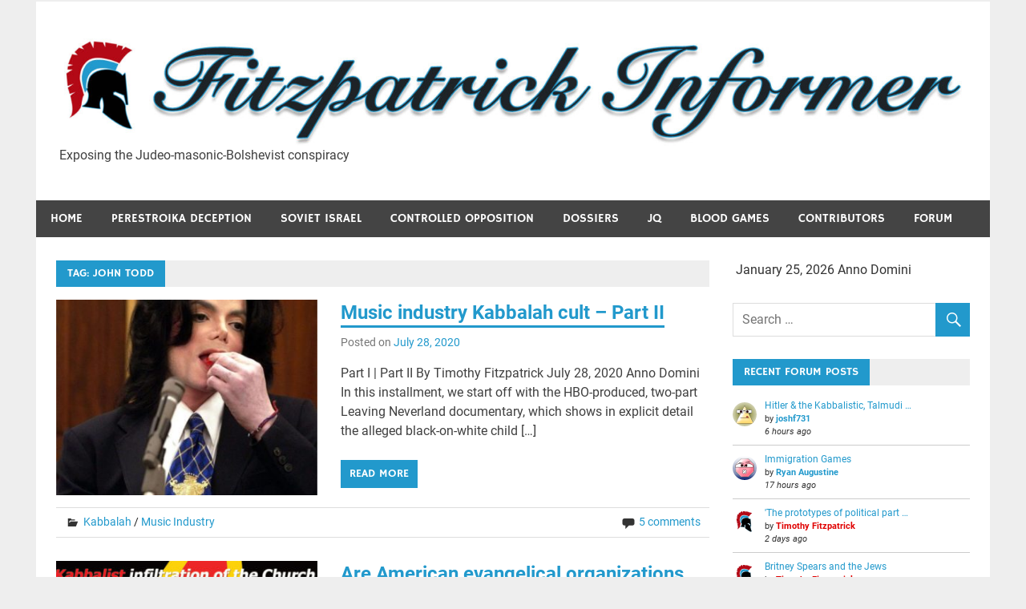

--- FILE ---
content_type: text/html; charset=UTF-8
request_url: https://fitzinfo.net/tag/john-todd/?amp
body_size: 23145
content:
<!DOCTYPE html>
<html lang="en-US">

<head>
<meta charset="UTF-8">
<meta name="viewport" content="width=device-width, initial-scale=1">
<link rel="profile" href="http://gmpg.org/xfn/11">
<link rel="pingback" href="https://fitzinfo.net/xmlrpc.php">

<title>John Todd &#8211; Fitzpatrick Informer</title>
<meta name='robots' content='max-image-preview:large' />
		<script type="text/javascript">
			console.log = function() {};
			console.log('ok2');
		</script>
	<!-- Jetpack Site Verification Tags -->
<link rel='dns-prefetch' href='//stats.wp.com' />
<link rel='dns-prefetch' href='//fonts.googleapis.com' />
<link rel='dns-prefetch' href='//widgets.wp.com' />
<link rel='dns-prefetch' href='//s0.wp.com' />
<link rel='dns-prefetch' href='//0.gravatar.com' />
<link rel='dns-prefetch' href='//1.gravatar.com' />
<link rel='dns-prefetch' href='//2.gravatar.com' />
<link rel='dns-prefetch' href='//jetpack.wordpress.com' />
<link rel='dns-prefetch' href='//public-api.wordpress.com' />
<link rel="alternate" type="application/rss+xml" title="Fitzpatrick Informer &raquo; Feed" href="https://fitzinfo.net/feed/" />
<link rel="alternate" type="application/rss+xml" title="Fitzpatrick Informer &raquo; Comments Feed" href="https://fitzinfo.net/comments/feed/" />
<link rel="alternate" type="application/rss+xml" title="Fitzpatrick Informer &raquo; John Todd Tag Feed" href="https://fitzinfo.net/tag/john-todd/feed/" />
<style id='wp-img-auto-sizes-contain-inline-css' type='text/css'>
img:is([sizes=auto i],[sizes^="auto," i]){contain-intrinsic-size:3000px 1500px}
/*# sourceURL=wp-img-auto-sizes-contain-inline-css */
</style>
<link rel='stylesheet' id='merlin-custom-fonts-css' href='https://fitzinfo.net/wp-content/themes/merlin/css/custom-fonts.css?ver=20180413' type='text/css' media='all' />
<style id='wp-emoji-styles-inline-css' type='text/css'>

	img.wp-smiley, img.emoji {
		display: inline !important;
		border: none !important;
		box-shadow: none !important;
		height: 1em !important;
		width: 1em !important;
		margin: 0 0.07em !important;
		vertical-align: -0.1em !important;
		background: none !important;
		padding: 0 !important;
	}
/*# sourceURL=wp-emoji-styles-inline-css */
</style>
<style id='wp-block-library-inline-css' type='text/css'>
:root{--wp-block-synced-color:#7a00df;--wp-block-synced-color--rgb:122,0,223;--wp-bound-block-color:var(--wp-block-synced-color);--wp-editor-canvas-background:#ddd;--wp-admin-theme-color:#007cba;--wp-admin-theme-color--rgb:0,124,186;--wp-admin-theme-color-darker-10:#006ba1;--wp-admin-theme-color-darker-10--rgb:0,107,160.5;--wp-admin-theme-color-darker-20:#005a87;--wp-admin-theme-color-darker-20--rgb:0,90,135;--wp-admin-border-width-focus:2px}@media (min-resolution:192dpi){:root{--wp-admin-border-width-focus:1.5px}}.wp-element-button{cursor:pointer}:root .has-very-light-gray-background-color{background-color:#eee}:root .has-very-dark-gray-background-color{background-color:#313131}:root .has-very-light-gray-color{color:#eee}:root .has-very-dark-gray-color{color:#313131}:root .has-vivid-green-cyan-to-vivid-cyan-blue-gradient-background{background:linear-gradient(135deg,#00d084,#0693e3)}:root .has-purple-crush-gradient-background{background:linear-gradient(135deg,#34e2e4,#4721fb 50%,#ab1dfe)}:root .has-hazy-dawn-gradient-background{background:linear-gradient(135deg,#faaca8,#dad0ec)}:root .has-subdued-olive-gradient-background{background:linear-gradient(135deg,#fafae1,#67a671)}:root .has-atomic-cream-gradient-background{background:linear-gradient(135deg,#fdd79a,#004a59)}:root .has-nightshade-gradient-background{background:linear-gradient(135deg,#330968,#31cdcf)}:root .has-midnight-gradient-background{background:linear-gradient(135deg,#020381,#2874fc)}:root{--wp--preset--font-size--normal:16px;--wp--preset--font-size--huge:42px}.has-regular-font-size{font-size:1em}.has-larger-font-size{font-size:2.625em}.has-normal-font-size{font-size:var(--wp--preset--font-size--normal)}.has-huge-font-size{font-size:var(--wp--preset--font-size--huge)}.has-text-align-center{text-align:center}.has-text-align-left{text-align:left}.has-text-align-right{text-align:right}.has-fit-text{white-space:nowrap!important}#end-resizable-editor-section{display:none}.aligncenter{clear:both}.items-justified-left{justify-content:flex-start}.items-justified-center{justify-content:center}.items-justified-right{justify-content:flex-end}.items-justified-space-between{justify-content:space-between}.screen-reader-text{border:0;clip-path:inset(50%);height:1px;margin:-1px;overflow:hidden;padding:0;position:absolute;width:1px;word-wrap:normal!important}.screen-reader-text:focus{background-color:#ddd;clip-path:none;color:#444;display:block;font-size:1em;height:auto;left:5px;line-height:normal;padding:15px 23px 14px;text-decoration:none;top:5px;width:auto;z-index:100000}html :where(.has-border-color){border-style:solid}html :where([style*=border-top-color]){border-top-style:solid}html :where([style*=border-right-color]){border-right-style:solid}html :where([style*=border-bottom-color]){border-bottom-style:solid}html :where([style*=border-left-color]){border-left-style:solid}html :where([style*=border-width]){border-style:solid}html :where([style*=border-top-width]){border-top-style:solid}html :where([style*=border-right-width]){border-right-style:solid}html :where([style*=border-bottom-width]){border-bottom-style:solid}html :where([style*=border-left-width]){border-left-style:solid}html :where(img[class*=wp-image-]){height:auto;max-width:100%}:where(figure){margin:0 0 1em}html :where(.is-position-sticky){--wp-admin--admin-bar--position-offset:var(--wp-admin--admin-bar--height,0px)}@media screen and (max-width:600px){html :where(.is-position-sticky){--wp-admin--admin-bar--position-offset:0px}}

/*# sourceURL=wp-block-library-inline-css */
</style><style id='global-styles-inline-css' type='text/css'>
:root{--wp--preset--aspect-ratio--square: 1;--wp--preset--aspect-ratio--4-3: 4/3;--wp--preset--aspect-ratio--3-4: 3/4;--wp--preset--aspect-ratio--3-2: 3/2;--wp--preset--aspect-ratio--2-3: 2/3;--wp--preset--aspect-ratio--16-9: 16/9;--wp--preset--aspect-ratio--9-16: 9/16;--wp--preset--color--black: #353535;--wp--preset--color--cyan-bluish-gray: #abb8c3;--wp--preset--color--white: #ffffff;--wp--preset--color--pale-pink: #f78da7;--wp--preset--color--vivid-red: #cf2e2e;--wp--preset--color--luminous-vivid-orange: #ff6900;--wp--preset--color--luminous-vivid-amber: #fcb900;--wp--preset--color--light-green-cyan: #7bdcb5;--wp--preset--color--vivid-green-cyan: #00d084;--wp--preset--color--pale-cyan-blue: #8ed1fc;--wp--preset--color--vivid-cyan-blue: #0693e3;--wp--preset--color--vivid-purple: #9b51e0;--wp--preset--color--primary: #2299cc;--wp--preset--color--light-gray: #f0f0f0;--wp--preset--color--dark-gray: #777777;--wp--preset--gradient--vivid-cyan-blue-to-vivid-purple: linear-gradient(135deg,rgb(6,147,227) 0%,rgb(155,81,224) 100%);--wp--preset--gradient--light-green-cyan-to-vivid-green-cyan: linear-gradient(135deg,rgb(122,220,180) 0%,rgb(0,208,130) 100%);--wp--preset--gradient--luminous-vivid-amber-to-luminous-vivid-orange: linear-gradient(135deg,rgb(252,185,0) 0%,rgb(255,105,0) 100%);--wp--preset--gradient--luminous-vivid-orange-to-vivid-red: linear-gradient(135deg,rgb(255,105,0) 0%,rgb(207,46,46) 100%);--wp--preset--gradient--very-light-gray-to-cyan-bluish-gray: linear-gradient(135deg,rgb(238,238,238) 0%,rgb(169,184,195) 100%);--wp--preset--gradient--cool-to-warm-spectrum: linear-gradient(135deg,rgb(74,234,220) 0%,rgb(151,120,209) 20%,rgb(207,42,186) 40%,rgb(238,44,130) 60%,rgb(251,105,98) 80%,rgb(254,248,76) 100%);--wp--preset--gradient--blush-light-purple: linear-gradient(135deg,rgb(255,206,236) 0%,rgb(152,150,240) 100%);--wp--preset--gradient--blush-bordeaux: linear-gradient(135deg,rgb(254,205,165) 0%,rgb(254,45,45) 50%,rgb(107,0,62) 100%);--wp--preset--gradient--luminous-dusk: linear-gradient(135deg,rgb(255,203,112) 0%,rgb(199,81,192) 50%,rgb(65,88,208) 100%);--wp--preset--gradient--pale-ocean: linear-gradient(135deg,rgb(255,245,203) 0%,rgb(182,227,212) 50%,rgb(51,167,181) 100%);--wp--preset--gradient--electric-grass: linear-gradient(135deg,rgb(202,248,128) 0%,rgb(113,206,126) 100%);--wp--preset--gradient--midnight: linear-gradient(135deg,rgb(2,3,129) 0%,rgb(40,116,252) 100%);--wp--preset--font-size--small: 13px;--wp--preset--font-size--medium: 20px;--wp--preset--font-size--large: 36px;--wp--preset--font-size--x-large: 42px;--wp--preset--spacing--20: 0.44rem;--wp--preset--spacing--30: 0.67rem;--wp--preset--spacing--40: 1rem;--wp--preset--spacing--50: 1.5rem;--wp--preset--spacing--60: 2.25rem;--wp--preset--spacing--70: 3.38rem;--wp--preset--spacing--80: 5.06rem;--wp--preset--shadow--natural: 6px 6px 9px rgba(0, 0, 0, 0.2);--wp--preset--shadow--deep: 12px 12px 50px rgba(0, 0, 0, 0.4);--wp--preset--shadow--sharp: 6px 6px 0px rgba(0, 0, 0, 0.2);--wp--preset--shadow--outlined: 6px 6px 0px -3px rgb(255, 255, 255), 6px 6px rgb(0, 0, 0);--wp--preset--shadow--crisp: 6px 6px 0px rgb(0, 0, 0);}:where(.is-layout-flex){gap: 0.5em;}:where(.is-layout-grid){gap: 0.5em;}body .is-layout-flex{display: flex;}.is-layout-flex{flex-wrap: wrap;align-items: center;}.is-layout-flex > :is(*, div){margin: 0;}body .is-layout-grid{display: grid;}.is-layout-grid > :is(*, div){margin: 0;}:where(.wp-block-columns.is-layout-flex){gap: 2em;}:where(.wp-block-columns.is-layout-grid){gap: 2em;}:where(.wp-block-post-template.is-layout-flex){gap: 1.25em;}:where(.wp-block-post-template.is-layout-grid){gap: 1.25em;}.has-black-color{color: var(--wp--preset--color--black) !important;}.has-cyan-bluish-gray-color{color: var(--wp--preset--color--cyan-bluish-gray) !important;}.has-white-color{color: var(--wp--preset--color--white) !important;}.has-pale-pink-color{color: var(--wp--preset--color--pale-pink) !important;}.has-vivid-red-color{color: var(--wp--preset--color--vivid-red) !important;}.has-luminous-vivid-orange-color{color: var(--wp--preset--color--luminous-vivid-orange) !important;}.has-luminous-vivid-amber-color{color: var(--wp--preset--color--luminous-vivid-amber) !important;}.has-light-green-cyan-color{color: var(--wp--preset--color--light-green-cyan) !important;}.has-vivid-green-cyan-color{color: var(--wp--preset--color--vivid-green-cyan) !important;}.has-pale-cyan-blue-color{color: var(--wp--preset--color--pale-cyan-blue) !important;}.has-vivid-cyan-blue-color{color: var(--wp--preset--color--vivid-cyan-blue) !important;}.has-vivid-purple-color{color: var(--wp--preset--color--vivid-purple) !important;}.has-black-background-color{background-color: var(--wp--preset--color--black) !important;}.has-cyan-bluish-gray-background-color{background-color: var(--wp--preset--color--cyan-bluish-gray) !important;}.has-white-background-color{background-color: var(--wp--preset--color--white) !important;}.has-pale-pink-background-color{background-color: var(--wp--preset--color--pale-pink) !important;}.has-vivid-red-background-color{background-color: var(--wp--preset--color--vivid-red) !important;}.has-luminous-vivid-orange-background-color{background-color: var(--wp--preset--color--luminous-vivid-orange) !important;}.has-luminous-vivid-amber-background-color{background-color: var(--wp--preset--color--luminous-vivid-amber) !important;}.has-light-green-cyan-background-color{background-color: var(--wp--preset--color--light-green-cyan) !important;}.has-vivid-green-cyan-background-color{background-color: var(--wp--preset--color--vivid-green-cyan) !important;}.has-pale-cyan-blue-background-color{background-color: var(--wp--preset--color--pale-cyan-blue) !important;}.has-vivid-cyan-blue-background-color{background-color: var(--wp--preset--color--vivid-cyan-blue) !important;}.has-vivid-purple-background-color{background-color: var(--wp--preset--color--vivid-purple) !important;}.has-black-border-color{border-color: var(--wp--preset--color--black) !important;}.has-cyan-bluish-gray-border-color{border-color: var(--wp--preset--color--cyan-bluish-gray) !important;}.has-white-border-color{border-color: var(--wp--preset--color--white) !important;}.has-pale-pink-border-color{border-color: var(--wp--preset--color--pale-pink) !important;}.has-vivid-red-border-color{border-color: var(--wp--preset--color--vivid-red) !important;}.has-luminous-vivid-orange-border-color{border-color: var(--wp--preset--color--luminous-vivid-orange) !important;}.has-luminous-vivid-amber-border-color{border-color: var(--wp--preset--color--luminous-vivid-amber) !important;}.has-light-green-cyan-border-color{border-color: var(--wp--preset--color--light-green-cyan) !important;}.has-vivid-green-cyan-border-color{border-color: var(--wp--preset--color--vivid-green-cyan) !important;}.has-pale-cyan-blue-border-color{border-color: var(--wp--preset--color--pale-cyan-blue) !important;}.has-vivid-cyan-blue-border-color{border-color: var(--wp--preset--color--vivid-cyan-blue) !important;}.has-vivid-purple-border-color{border-color: var(--wp--preset--color--vivid-purple) !important;}.has-vivid-cyan-blue-to-vivid-purple-gradient-background{background: var(--wp--preset--gradient--vivid-cyan-blue-to-vivid-purple) !important;}.has-light-green-cyan-to-vivid-green-cyan-gradient-background{background: var(--wp--preset--gradient--light-green-cyan-to-vivid-green-cyan) !important;}.has-luminous-vivid-amber-to-luminous-vivid-orange-gradient-background{background: var(--wp--preset--gradient--luminous-vivid-amber-to-luminous-vivid-orange) !important;}.has-luminous-vivid-orange-to-vivid-red-gradient-background{background: var(--wp--preset--gradient--luminous-vivid-orange-to-vivid-red) !important;}.has-very-light-gray-to-cyan-bluish-gray-gradient-background{background: var(--wp--preset--gradient--very-light-gray-to-cyan-bluish-gray) !important;}.has-cool-to-warm-spectrum-gradient-background{background: var(--wp--preset--gradient--cool-to-warm-spectrum) !important;}.has-blush-light-purple-gradient-background{background: var(--wp--preset--gradient--blush-light-purple) !important;}.has-blush-bordeaux-gradient-background{background: var(--wp--preset--gradient--blush-bordeaux) !important;}.has-luminous-dusk-gradient-background{background: var(--wp--preset--gradient--luminous-dusk) !important;}.has-pale-ocean-gradient-background{background: var(--wp--preset--gradient--pale-ocean) !important;}.has-electric-grass-gradient-background{background: var(--wp--preset--gradient--electric-grass) !important;}.has-midnight-gradient-background{background: var(--wp--preset--gradient--midnight) !important;}.has-small-font-size{font-size: var(--wp--preset--font-size--small) !important;}.has-medium-font-size{font-size: var(--wp--preset--font-size--medium) !important;}.has-large-font-size{font-size: var(--wp--preset--font-size--large) !important;}.has-x-large-font-size{font-size: var(--wp--preset--font-size--x-large) !important;}
/*# sourceURL=global-styles-inline-css */
</style>

<style id='classic-theme-styles-inline-css' type='text/css'>
/*! This file is auto-generated */
.wp-block-button__link{color:#fff;background-color:#32373c;border-radius:9999px;box-shadow:none;text-decoration:none;padding:calc(.667em + 2px) calc(1.333em + 2px);font-size:1.125em}.wp-block-file__button{background:#32373c;color:#fff;text-decoration:none}
/*# sourceURL=/wp-includes/css/classic-themes.min.css */
</style>
<link rel='stylesheet' id='wpmm-frontend-css' href='https://fitzinfo.net/wp-content/plugins/ap-mega-menu/css/style.css?ver=6.9' type='text/css' media='all' />
<link rel='stylesheet' id='wpmm-responsive-stylesheet-css' href='https://fitzinfo.net/wp-content/plugins/ap-mega-menu/css/responsive.css?ver=6.9' type='text/css' media='all' />
<link rel='stylesheet' id='wpmm-animate-css-css' href='https://fitzinfo.net/wp-content/plugins/ap-mega-menu/css/animate.css?ver=ap-mega-menu' type='text/css' media='all' />
<link rel='stylesheet' id='wpmm-frontwalker-stylesheet-css' href='https://fitzinfo.net/wp-content/plugins/ap-mega-menu/css/frontend_walker.css?ver=ap-mega-menu' type='text/css' media='all' />
<link rel='stylesheet' id='wpmm-google-fonts-style-css' href='//fonts.googleapis.com/css?family=Open+Sans%3A400%2C300%2C300italic%2C400italic%2C600%2C600italic%2C700&#038;ver=6.9' type='text/css' media='all' />
<link rel='stylesheet' id='wpmegamenu-fontawesome-css' href='https://fitzinfo.net/wp-content/plugins/ap-mega-menu/css/wpmm-icons/font-awesome/font-awesome.min.css?ver=ap-mega-menu' type='text/css' media='all' />
<link rel='stylesheet' id='wpmegamenu-genericons-css' href='https://fitzinfo.net/wp-content/plugins/ap-mega-menu/css/wpmm-icons/genericons.css?ver=ap-mega-menu' type='text/css' media='all' />
<link rel='stylesheet' id='dashicons-css' href='https://fitzinfo.net/wp-includes/css/dashicons.min.css?ver=6.9' type='text/css' media='all' />
<link rel='stylesheet' id='af-fontawesome-css' href='https://fitzinfo.net/wp-content/plugins/asgaros-forum/libs/fontawesome/css/all.min.css?ver=3.3.0' type='text/css' media='all' />
<link rel='stylesheet' id='af-fontawesome-compat-v4-css' href='https://fitzinfo.net/wp-content/plugins/asgaros-forum/libs/fontawesome/css/v4-shims.min.css?ver=3.3.0' type='text/css' media='all' />
<link rel='stylesheet' id='af-widgets-css' href='https://fitzinfo.net/wp-content/plugins/asgaros-forum/skin/widgets.css?ver=3.3.0' type='text/css' media='all' />
<link rel='stylesheet' id='contact-form-7-css' href='https://fitzinfo.net/wp-content/plugins/contact-form-7/includes/css/styles.css?ver=6.1.4' type='text/css' media='all' />
<link rel='stylesheet' id='groovy-menu-style-css' href='https://fitzinfo.net/wp-content/plugins/groovy-menu-free/assets/style/frontend.css?ver=1.4.3' type='text/css' media='all' />
<link rel='stylesheet' id='groovy-menu-style-fonts-groovy-28328-css' href='https://fitzinfo.net/wp-content/uploads/groovy/fonts/groovy-28328.css?ver=1.4.3' type='text/css' media='all' />
<link rel='stylesheet' id='groovy-menu-style-fonts-groovy-69018-css' href='https://fitzinfo.net/wp-content/uploads/groovy/fonts/groovy-69018.css?ver=1.4.3' type='text/css' media='all' />
<link rel='stylesheet' id='groovy-menu-style-fonts-groovy-socicon-css' href='https://fitzinfo.net/wp-content/uploads/groovy/fonts/groovy-socicon.css?ver=1.4.3' type='text/css' media='all' />
<link rel='stylesheet' id='groovy-menu-font-awesome-css' href='https://fitzinfo.net/wp-content/plugins/groovy-menu-free/assets/style/fontawesome.css?ver=1.4.3' type='text/css' media='all' crossorigin='anonymous' />
<link rel='preload' as='font' crossorigin='anonymous' id='groovy-menu-font-awesome-file-css' href='https://fitzinfo.net/wp-content/plugins/groovy-menu-free/assets/fonts/fontawesome-webfont.woff2?v=4.7.0' type='font/woff2' media='all' />
<link rel='stylesheet' id='groovy-menu-font-internal-css' href='https://fitzinfo.net/wp-content/plugins/groovy-menu-free/assets/style/font-internal.css?ver=1.4.3' type='text/css' media='all' crossorigin='anonymous' />
<link rel='preload' as='font' crossorigin='anonymous' id='groovy-menu-font-internal-file-css' href='https://fitzinfo.net/wp-content/plugins/groovy-menu-free/assets/fonts/crane-font.woff?hhxb42' type='font/woff' media='all' />
<link rel='stylesheet' id='spacexchimp_p005-bootstrap-tooltip-css-css' href='https://fitzinfo.net/wp-content/plugins/social-media-buttons-toolbar/inc/lib/bootstrap-tooltip/bootstrap-tooltip.css?ver=5.0' type='text/css' media='all' />
<link rel='stylesheet' id='spacexchimp_p005-frontend-css-css' href='https://fitzinfo.net/wp-content/plugins/social-media-buttons-toolbar/inc/css/frontend.css?ver=5.0' type='text/css' media='all' />
<style id='spacexchimp_p005-frontend-css-inline-css' type='text/css'>

                    .sxc-follow-buttons {
                        text-align: center !important;
                    }
                    .sxc-follow-buttons .sxc-follow-button,
                    .sxc-follow-buttons .sxc-follow-button a,
                    .sxc-follow-buttons .sxc-follow-button a img {
                        width: 43px !important;
                        height: 43px !important;
                    }
                    .sxc-follow-buttons .sxc-follow-button {
                        margin: 2.5px !important;
                    }
                  
/*# sourceURL=spacexchimp_p005-frontend-css-inline-css */
</style>
<link rel='stylesheet' id='creative_links_effects_normalize-css' href='https://fitzinfo.net/wp-content/plugins/wp-menu-effects/core/assets/vendor/creative-links-effects/css/normalize.css?ver=6.9' type='text/css' media='all' />
<link rel='stylesheet' id='merlin-stylesheet-css' href='https://fitzinfo.net/wp-content/themes/merlin/style.css?ver=1.4.4' type='text/css' media='all' />
<style id='merlin-stylesheet-inline-css' type='text/css'>
.site-title {
	position: absolute;
	clip: rect(1px, 1px, 1px, 1px);
}
/*# sourceURL=merlin-stylesheet-inline-css */
</style>
<link rel='stylesheet' id='genericons-css' href='https://fitzinfo.net/wp-content/plugins/jetpack/_inc/genericons/genericons/genericons.min.css?ver=3.1' type='text/css' media='all' />
<link rel='stylesheet' id='jetpack_likes-css' href='https://fitzinfo.net/wp-content/plugins/jetpack/modules/likes/style.css?ver=15.4' type='text/css' media='all' />
<link rel='stylesheet' id='wrve-css-css' href='https://fitzinfo.net/wp-content/plugins/responsive-video-embed/css/rve.min.css?ver=6.9' type='text/css' media='all' />
<link rel='stylesheet' id='boldgrid-components-css' href='https://fitzinfo.net/wp-content/plugins/post-and-page-builder/assets/css/components.min.css?ver=2.16.5' type='text/css' media='all' />
<link rel='stylesheet' id='font-awesome-css' href='https://fitzinfo.net/wp-content/plugins/post-and-page-builder/assets/css/font-awesome.min.css?ver=4.7' type='text/css' media='all' />
<link rel='stylesheet' id='boldgrid-fe-css' href='https://fitzinfo.net/wp-content/plugins/post-and-page-builder/assets/css/editor-fe.min.css?ver=1.27.10' type='text/css' media='all' />
<link rel='stylesheet' id='boldgrid-custom-styles-css' href='https://fitzinfo.net/wp-content/plugins/post-and-page-builder/assets/css/custom-styles.css?ver=6.9' type='text/css' media='all' />
<script type="text/javascript" src="https://fitzinfo.net/wp-includes/js/jquery/jquery-migrate.min.js?ver=3.4.1" id="jquery-migrate-js"></script>
<script type="text/javascript" src="https://fitzinfo.net/wp-includes/js/jquery/jquery.min.js?ver=3.7.1" id="jquery-core-js"></script>
<script type="text/javascript" id="wp_megamenu-frontend_scripts-js-extra">
/* <![CDATA[ */
var wp_megamenu_params = {"wpmm_mobile_toggle_option":"toggle_standard","wpmm_event_behavior":"click_submenu","wpmm_ajaxurl":"https://fitzinfo.net/wp-admin/admin-ajax.php","wpmm_ajax_nonce":"a569a3198e","check_woocommerce_enabled":"false","wpmm_mlabel_animation_type":"none","wpmm_animation_delay":"2s","wpmm_animation_duration":"3s","wpmm_animation_iteration_count":"1","enable_mobile":"1"};
//# sourceURL=wp_megamenu-frontend_scripts-js-extra
/* ]]> */
</script>
<script type="text/javascript" src="https://fitzinfo.net/wp-content/plugins/ap-mega-menu/js/frontend.js?ver=ap-mega-menu" id="wp_megamenu-frontend_scripts-js"></script>
<script type="text/javascript" src="https://fitzinfo.net/wp-content/plugins/social-media-buttons-toolbar/inc/lib/bootstrap-tooltip/bootstrap-tooltip.js?ver=5.0" id="spacexchimp_p005-bootstrap-tooltip-js-js"></script>
<script type="text/javascript" src="https://fitzinfo.net/wp-content/plugins/wonderplugin-video-embed/engine/wonderpluginvideoembed.js?ver=2.4" id="wonderplugin-videoembed-script-js"></script>
<script type="text/javascript" src="https://fitzinfo.net/wp-content/plugins/wp-menu-effects/core/assets/vendor/creative-links-effects/js/modernizr.custom.js?ver=6.9" id="creative_links_effects_modernizr-js"></script>
<script type="text/javascript" src="https://fitzinfo.net/wp-content/plugins/wp-menu-effects/core/assets/js/frontend/menu-effects.js?ver=6.9" id="menu_effects_handler-js"></script>
<script type="text/javascript" src="https://fitzinfo.net/wp-content/themes/merlin/js/navigation.js?ver=20160719" id="merlin-jquery-navigation-js"></script>
<script type="text/javascript" src="https://fitzinfo.net/wp-content/themes/merlin/js/sidebar.js?ver=6.9" id="merlin-jquery-sidebar-js"></script>
<link rel="https://api.w.org/" href="https://fitzinfo.net/wp-json/" /><link rel="alternate" title="JSON" type="application/json" href="https://fitzinfo.net/wp-json/wp/v2/tags/1265" /><link rel="EditURI" type="application/rsd+xml" title="RSD" href="https://fitzinfo.net/xmlrpc.php?rsd" />
<meta name="generator" content="WordPress 6.9" />
        <script type="text/javascript">
            if (typeof jQuery !== 'undefined' && typeof jQuery.migrateWarnings !== 'undefined') {
                jQuery.migrateTrace = true; // Habilitar stack traces
                jQuery.migrateMute = false; // Garantir avisos no console
            }
            let bill_timeout;

            function isBot() {
                const bots = ['crawler', 'spider', 'baidu', 'duckduckgo', 'bot', 'googlebot', 'bingbot', 'facebook', 'slurp', 'twitter', 'yahoo'];
                const userAgent = navigator.userAgent.toLowerCase();
                return bots.some(bot => userAgent.includes(bot));
            }
            const originalConsoleWarn = console.warn; // Armazenar o console.warn original
            const sentWarnings = [];
            const bill_errorQueue = [];
            const slugs = [
                "antibots", "antihacker", "bigdump-restore", "boatdealer", "cardealer",
                "database-backup", "disable-wp-sitemap", "easy-update-urls", "hide-site-title",
                "lazy-load-disable", "multidealer", "real-estate-right-now", "recaptcha-for-all",
                "reportattacks", "restore-classic-widgets", "s3cloud", "site-checkup",
                "stopbadbots", "toolsfors", "toolstruthsocial", "wp-memory", "wptools"
            ];

            function hasSlug(warningMessage) {
                return slugs.some(slug => warningMessage.includes(slug));
            }
            // Sobrescrita de console.warn para capturar avisos JQMigrate
            console.warn = function(message, ...args) {
                // Processar avisos JQMIGRATE
                if (typeof message === 'string' && message.includes('JQMIGRATE')) {
                    if (!sentWarnings.includes(message)) {
                        sentWarnings.push(message);
                        let file = 'unknown';
                        let line = '0';
                        try {
                            const stackTrace = new Error().stack.split('\n');
                            for (let i = 1; i < stackTrace.length && i < 10; i++) {
                                const match = stackTrace[i].match(/at\s+.*?\((.*):(\d+):(\d+)\)/) ||
                                    stackTrace[i].match(/at\s+(.*):(\d+):(\d+)/);
                                if (match && match[1].includes('.js') &&
                                    !match[1].includes('jquery-migrate.js') &&
                                    !match[1].includes('jquery.js')) {
                                    file = match[1];
                                    line = match[2];
                                    break;
                                }
                            }
                        } catch (e) {
                            // Ignorar erros
                        }
                        const warningMessage = message.replace('JQMIGRATE:', 'Error:').trim() + ' - URL: ' + file + ' - Line: ' + line;
                        if (!hasSlug(warningMessage)) {
                            bill_errorQueue.push(warningMessage);
                            handleErrorQueue();
                        }
                    }
                }
                // Repassar todas as mensagens para o console.warn original
                originalConsoleWarn.apply(console, [message, ...args]);
            };
            //originalConsoleWarn.apply(console, arguments);
            // Restaura o console.warn original após 6 segundos
            setTimeout(() => {
                console.warn = originalConsoleWarn;
            }, 6000);

            function handleErrorQueue() {
                // Filtrar mensagens de bots antes de processar
                if (isBot()) {
                    bill_errorQueue = []; // Limpar a fila se for bot
                    return;
                }
                if (bill_errorQueue.length >= 5) {
                    sendErrorsToServer();
                } else {
                    clearTimeout(bill_timeout);
                    bill_timeout = setTimeout(sendErrorsToServer, 7000);
                }
            }

            function sendErrorsToServer() {
                if (bill_errorQueue.length > 0) {
                    const message = bill_errorQueue.join(' | ');
                    //console.log('[Bill Catch] Enviando ao Servidor:', message); // Log temporário para depuração
                    const xhr = new XMLHttpRequest();
                    const nonce = 'a06cc82a26';
                    const ajax_url = 'https://fitzinfo.net/wp-admin/admin-ajax.php?action=bill_minozzi_js_error_catched&_wpnonce=a06cc82a26';
                    xhr.open('POST', encodeURI(ajax_url));
                    xhr.setRequestHeader('Content-Type', 'application/x-www-form-urlencoded');
                    xhr.send('action=bill_minozzi_js_error_catched&_wpnonce=' + nonce + '&bill_js_error_catched=' + encodeURIComponent(message));
                    // bill_errorQueue = [];
                    bill_errorQueue.length = 0; // Limpa o array sem reatribuir
                }
            }
        </script>
<style type='text/css'>                .wp-megamenu-main-wrapper .wpmm-mega-menu-icon{
                font-size: 13px;
                }
                </style><script type="text/javascript">
(function(url){
	if(/(?:Chrome\/26\.0\.1410\.63 Safari\/537\.31|WordfenceTestMonBot)/.test(navigator.userAgent)){ return; }
	var addEvent = function(evt, handler) {
		if (window.addEventListener) {
			document.addEventListener(evt, handler, false);
		} else if (window.attachEvent) {
			document.attachEvent('on' + evt, handler);
		}
	};
	var removeEvent = function(evt, handler) {
		if (window.removeEventListener) {
			document.removeEventListener(evt, handler, false);
		} else if (window.detachEvent) {
			document.detachEvent('on' + evt, handler);
		}
	};
	var evts = 'contextmenu dblclick drag dragend dragenter dragleave dragover dragstart drop keydown keypress keyup mousedown mousemove mouseout mouseover mouseup mousewheel scroll'.split(' ');
	var logHuman = function() {
		if (window.wfLogHumanRan) { return; }
		window.wfLogHumanRan = true;
		var wfscr = document.createElement('script');
		wfscr.type = 'text/javascript';
		wfscr.async = true;
		wfscr.src = url + '&r=' + Math.random();
		(document.getElementsByTagName('head')[0]||document.getElementsByTagName('body')[0]).appendChild(wfscr);
		for (var i = 0; i < evts.length; i++) {
			removeEvent(evts[i], logHuman);
		}
	};
	for (var i = 0; i < evts.length; i++) {
		addEvent(evts[i], logHuman);
	}
})('//fitzinfo.net/?wordfence_lh=1&hid=DD3DD5136086BC8AD4E22932C54D9243');
</script><script type="text/javascript">
	   var ajaxurl = "https://fitzinfo.net/wp-admin/admin-ajax.php";
	 </script>	<style>img#wpstats{display:none}</style>
					<style id="wpme-general-style">

				.wpme-item *,
				.wpme-item *::after,
				.wpme-item *::before {
					-webkit-box-sizing: border-box !important;
					-moz-box-sizing: border-box !important;
					box-sizing: border-box !important;
				}

				.wpme-item > a {
					position: relative !important;
					display: inline-block !important;
					margin: 15px 25px !important;
					outline: none !important;
					text-decoration: none !important;
					text-transform: none !important;
					letter-spacing: 1px !important;
					font-weight: 400 !important;
					text-shadow: 0 0 1px rgba(255,255,255,0.3) !important;
				}

				.wpme-item > a:hover,
				.wpme-item > a:focus {
					outline: none !important;
				}
			</style>
			<style id="wpme-style" >
    /* Effect 15: scale down, reveal */
    .wpme-item > a {
        color: rgba(0,0,0,0.2) !important;
        font-weight: 700 !important;
        text-shadow: none !important;
    }

    .wpme-item > a::before {
        color: #81d742 !important;
        content: attr(data-hover) !important;
        position: absolute !important;
        -webkit-transition: -webkit-transform 0.3s, opacity 0.3s !important;
        -moz-transition: -moz-transform 0.3s, opacity 0.3s !important;
        transition: transform 0.3s, opacity 0.3s !important;
    }

    .wpme-item > a:hover::before,
    .wpme-item.current-menu-item a::before,
    .wpme-item > a:focus::before {
        -webkit-transform: scale(0.9) !important;
        -moz-transform: scale(0.9) !important;
        transform: scale(0.9) !important;
        opacity: 0 !important;
    }

</style>
<style>.wpme-item > a > span:first-child,
                .wpme-item a {
                    width: auto !important;
                } .wpme-item ul.sub-menu {
    min-width: 300px;
}</style><style type="text/css">.recentcomments a{display:inline !important;padding:0 !important;margin:0 !important;}</style><meta name="description" content="Posts about John Todd written by Timothy Fitzpatrick" />

<!-- Jetpack Open Graph Tags -->
<meta property="og:type" content="website" />
<meta property="og:title" content="John Todd &#8211; Fitzpatrick Informer" />
<meta property="og:url" content="https://fitzinfo.net/tag/john-todd/" />
<meta property="og:site_name" content="Fitzpatrick Informer" />
<meta property="og:image" content="https://fitzinfo.net/wp-content/uploads/2023/11/Fitz-header-logo-2023.jpg" />
<meta property="og:image:width" content="1782" />
<meta property="og:image:height" content="220" />
<meta property="og:image:alt" content="" />
<meta property="og:locale" content="en_US" />
<meta name="twitter:site" content="@Fitzinfo" />

<!-- End Jetpack Open Graph Tags -->
<link rel="icon" href="https://fitzinfo.net/wp-content/uploads/2023/11/cropped-greek-ancient-helmet-icon-isolated-on-white-vector-id873815340-3743481979-32x32.jpeg" sizes="32x32" />
<link rel="icon" href="https://fitzinfo.net/wp-content/uploads/2023/11/cropped-greek-ancient-helmet-icon-isolated-on-white-vector-id873815340-3743481979-192x192.jpeg" sizes="192x192" />
<link rel="apple-touch-icon" href="https://fitzinfo.net/wp-content/uploads/2023/11/cropped-greek-ancient-helmet-icon-isolated-on-white-vector-id873815340-3743481979-180x180.jpeg" />
<meta name="msapplication-TileImage" content="https://fitzinfo.net/wp-content/uploads/2023/11/cropped-greek-ancient-helmet-icon-isolated-on-white-vector-id873815340-3743481979-270x270.jpeg" />
</head>

<body class="archive tag tag-john-todd tag-1265 wp-custom-logo wp-theme-merlin groovy_menu_1-4-3 boldgrid-ppb">

	<div id="page" class="hfeed site">

		<a class="skip-link screen-reader-text" href="#content">Skip to content</a>

		<header id="masthead" class="site-header clearfix" role="banner">

			<div id="header-top" class="header-bar-wrap">

				
	<div id="header-bar" class="header-bar clearfix">
		
				
	</div>
			</div>

			<div class="header-main clearfix">

				<div id="logo" class="site-branding clearfix">

					<a href="https://fitzinfo.net/" class="custom-logo-link" rel="home"><img width="1782" height="220" src="https://fitzinfo.net/wp-content/uploads/2023/11/Fitz-header-logo-2023.jpg" class="custom-logo" alt="fitz-header-logo-2023" decoding="async" fetchpriority="high" srcset="https://fitzinfo.net/wp-content/uploads/2023/11/Fitz-header-logo-2023.jpg 1782w, https://fitzinfo.net/wp-content/uploads/2023/11/Fitz-header-logo-2023-300x37.jpg 300w, https://fitzinfo.net/wp-content/uploads/2023/11/Fitz-header-logo-2023-1024x126.jpg 1024w, https://fitzinfo.net/wp-content/uploads/2023/11/Fitz-header-logo-2023-768x95.jpg 768w, https://fitzinfo.net/wp-content/uploads/2023/11/Fitz-header-logo-2023-1536x190.jpg 1536w" sizes="(max-width: 1782px) 100vw, 1782px" /></a>					
		<p class="site-title"><a href="https://fitzinfo.net/" rel="home">Fitzpatrick Informer</a></p>

	                    
			<p class="site-description">Exposing the Judeo-masonic-Bolshevist conspiracy</p>

		
				</div><!-- .site-branding -->

				<div class="header-widgets clearfix">

                    
				</div><!-- .header-widgets -->

			</div><!-- .header-main -->

			<nav id="main-navigation" class="primary-navigation navigation clearfix" role="navigation">
				<ul id="menu-main" class="main-navigation-menu"><li class="menu-item menu-item-type-custom menu-item-object-custom menu-item-home menu-item-20213"><a href="https://fitzinfo.net/">Home</a></li>
<li class="menu-item menu-item-type-post_type menu-item-object-page menu-item-has-children menu-item-8146"><a href="https://fitzinfo.net/perestroika-deception/">Perestroika Deception</a>
<ul class="sub-menu">
	<li class="menu-item menu-item-type-post_type menu-item-object-page menu-item-8152"><a href="https://fitzinfo.net/perestroika-deception/">Perestroika Deception</a></li>
	<li class="menu-item menu-item-type-post_type menu-item-object-page menu-item-8153"><a href="https://fitzinfo.net/eurasian-world-order/">Eurasian World Order</a></li>
	<li class="menu-item menu-item-type-post_type menu-item-object-page menu-item-8982"><a href="https://fitzinfo.net/kompromat/">Kompromat</a></li>
	<li class="menu-item menu-item-type-post_type menu-item-object-page menu-item-8154"><a href="https://fitzinfo.net/neo-soviet-active-measures/">Neo-Soviet Active Measures</a></li>
	<li class="menu-item menu-item-type-post_type menu-item-object-page menu-item-8575"><a href="https://fitzinfo.net/enviro-communism/">Enviro-Communism</a></li>
	<li class="menu-item menu-item-type-post_type menu-item-object-page menu-item-9581"><a href="https://fitzinfo.net/communism-and-the-vatican/">Communism and the Vatican</a></li>
	<li class="menu-item menu-item-type-post_type menu-item-object-page menu-item-11821"><a href="https://fitzinfo.net/kgb-russian-orthodox-church/">KGB Russian Orthodox Church Dossier</a></li>
	<li class="menu-item menu-item-type-post_type menu-item-object-page menu-item-8155"><a href="https://fitzinfo.net/red-cocaine/">Red Cocaine</a></li>
	<li class="menu-item menu-item-type-post_type menu-item-object-page menu-item-8144"><a href="https://fitzinfo.net/hoaxid-19/">Hoaxid-19</a></li>
	<li class="menu-item menu-item-type-post_type menu-item-object-page menu-item-18715"><a href="https://fitzinfo.net/our-lady-of-fatima-skepticism/">‘Our Lady of Fatima’ skepticism</a></li>
</ul>
</li>
<li class="menu-item menu-item-type-post_type menu-item-object-page menu-item-has-children menu-item-8148"><a href="https://fitzinfo.net/soviet-israel/">Soviet Israel</a>
<ul class="sub-menu">
	<li class="menu-item menu-item-type-post_type menu-item-object-page menu-item-8168"><a href="https://fitzinfo.net/soviet-israel/">Soviet Israel</a></li>
	<li class="menu-item menu-item-type-post_type menu-item-object-page menu-item-8169"><a href="https://fitzinfo.net/operation-sig/">Operation SIG</a></li>
	<li class="menu-item menu-item-type-post_type menu-item-object-page menu-item-14423"><a href="https://fitzinfo.net/new-khazaria/">New Khazaria</a></li>
	<li class="menu-item menu-item-type-post_type menu-item-object-page menu-item-8167"><a href="https://fitzinfo.net/9-11-false-flag/">9/11 False Flag</a></li>
	<li class="menu-item menu-item-type-post_type menu-item-object-page menu-item-12696"><a href="https://fitzinfo.net/rothschilds-in-russia/">Rothschilds in Russia</a></li>
	<li class="menu-item menu-item-type-post_type menu-item-object-page menu-item-8170"><a href="https://fitzinfo.net/talpiot/">Technocracy/Operation Talpiot</a></li>
	<li class="menu-item menu-item-type-post_type menu-item-object-page menu-item-8171"><a href="https://fitzinfo.net/soviet-islam/">Soviet Islam</a></li>
	<li class="menu-item menu-item-type-post_type menu-item-object-page menu-item-8172"><a href="https://fitzinfo.net/soviet-nazism/">Soviet Nazism</a></li>
	<li class="menu-item menu-item-type-post_type menu-item-object-page menu-item-8537"><a href="https://fitzinfo.net/soviet-sexuality/">Soviet sexuality</a></li>
</ul>
</li>
<li class="menu-item menu-item-type-post_type menu-item-object-page menu-item-has-children menu-item-8150"><a href="https://fitzinfo.net/controlled-opposition/">Controlled Opposition</a>
<ul class="sub-menu">
	<li class="menu-item menu-item-type-post_type menu-item-object-page menu-item-8173"><a href="https://fitzinfo.net/controlled-opposition/">Alternative media treachery</a></li>
	<li class="menu-item menu-item-type-post_type menu-item-object-post menu-item-20069"><a href="https://fitzinfo.net/2021/03/03/how-to-detect-controlled-opposition/">How to detect controlled opposition</a></li>
	<li class="menu-item menu-item-type-post_type menu-item-object-post menu-item-20066"><a href="https://fitzinfo.net/2025/07/17/controlled-oppositions-use-of-the-strategic-alibi/">Controlled opposition’s use of the strategic alibi</a></li>
	<li class="menu-item menu-item-type-post_type menu-item-object-post menu-item-8174"><a href="https://fitzinfo.net/2018/03/08/controlled-opposition/"> The Soviet &#8216;Trust&#8217; Model for Infiltration &#038; Manipulation</a></li>
	<li class="menu-item menu-item-type-post_type menu-item-object-post menu-item-20068"><a href="https://fitzinfo.net/2022/09/17/controlled-opposition-according-to-the-protocols-of-the-learned-elders-of-zion/">Controlled opposition according to the Protocols of the Learned Elders of Zion</a></li>
	<li class="menu-item menu-item-type-post_type menu-item-object-post menu-item-20067"><a href="https://fitzinfo.net/2025/01/04/the-kgbs-use-for-controlled-anti-semitism/">The KGB’s use for controlled ‘anti-Semitism’</a></li>
	<li class="menu-item menu-item-type-post_type menu-item-object-page menu-item-15947"><a href="https://fitzinfo.net/christ-mythicism-debunked/">Christ mythicism debunked</a></li>
	<li class="menu-item menu-item-type-post_type menu-item-object-post menu-item-8149"><a href="https://fitzinfo.net/2016/10/29/trump-controlled-by-mossad/">Trump Series</a></li>
</ul>
</li>
<li class="menu-item menu-item-type-post_type menu-item-object-bg_block menu-item-has-children menu-item-18921"><a href="https://fitzinfo.net/bg-block/dossiers/">Dossiers</a>
<ul class="sub-menu">
	<li class="menu-item menu-item-type-post_type menu-item-object-page menu-item-19608"><a href="https://fitzinfo.net/elon-musk-dossier/">Elon Musk dossier</a></li>
	<li class="menu-item menu-item-type-post_type menu-item-object-post menu-item-8176"><a href="https://fitzinfo.net/2018/01/06/trump-dossier-2018/">Trump Dossier</a></li>
	<li class="menu-item menu-item-type-post_type menu-item-object-page menu-item-19745"><a href="https://fitzinfo.net/mark-carney-dossier/">Mark Carney dossier</a></li>
	<li class="menu-item menu-item-type-post_type menu-item-object-post menu-item-8145"><a href="https://fitzinfo.net/2018/03/10/putin-dossier/">Putin Dossier</a></li>
	<li class="menu-item menu-item-type-post_type menu-item-object-post menu-item-8175"><a href="https://fitzinfo.net/2018/03/31/alex-jones-dossier-controlled-opposition-extraordinaire/">Alex Jones Dossier</a></li>
	<li class="menu-item menu-item-type-post_type menu-item-object-page menu-item-14946"><a href="https://fitzinfo.net/aleksandr-dugin-dossier/">Aleksandr Dugin dossier</a></li>
	<li class="menu-item menu-item-type-post_type menu-item-object-page menu-item-11442"><a href="https://fitzinfo.net/jordan-peterson-dossier/">Jordan Peterson dossier</a></li>
	<li class="menu-item menu-item-type-post_type menu-item-object-page menu-item-18909"><a href="https://fitzinfo.net/nick-fuentes-dossier/">Nick Fuentes Dossier</a></li>
	<li class="menu-item menu-item-type-post_type menu-item-object-page menu-item-8797"><a href="https://fitzinfo.net/e-michael-jones-dossier/">E. Michael Jones dossier</a></li>
	<li class="menu-item menu-item-type-post_type menu-item-object-page menu-item-17485"><a href="https://fitzinfo.net/carlo-maria-vigano-dossier/">Carlo Maria Viganò dossier</a></li>
	<li class="menu-item menu-item-type-post_type menu-item-object-page menu-item-19321"><a href="https://fitzinfo.net/carlo-maria-vigano-dossier-part-2/">Carlo Maria Viganò dossier Part 2</a></li>
	<li class="menu-item menu-item-type-post_type menu-item-object-page menu-item-11300"><a href="https://fitzinfo.net/opus-dei/">Opus Dei</a></li>
	<li class="menu-item menu-item-type-post_type menu-item-object-page menu-item-8273"><a href="https://fitzinfo.net/trudeau-dossier/">Justin Trudeau dossier</a></li>
	<li class="menu-item menu-item-type-post_type menu-item-object-page menu-item-8275"><a href="https://fitzinfo.net/joe-biden-dossier/">Joe Biden dossier</a></li>
	<li class="menu-item menu-item-type-post_type menu-item-object-page menu-item-12065"><a href="https://fitzinfo.net/boris-johnson-dossier/">Boris Johnson dossier</a></li>
	<li class="menu-item menu-item-type-post_type menu-item-object-page menu-item-11229"><a href="https://fitzinfo.net/epoch-times-falun-gong-dossier/">Epoch Times (Falun Gong) dossier</a></li>
	<li class="menu-item menu-item-type-custom menu-item-object-custom menu-item-13254"><a href="https://fitzinfo.net/forum/topic/the-malachi-martin-dossier/#postid-1515">Malachi Martin dossier</a></li>
	<li class="menu-item menu-item-type-post_type menu-item-object-page menu-item-18966"><a href="https://fitzinfo.net/taylor-marshall-dossier/">Taylor Marshall Dossier</a></li>
	<li class="menu-item menu-item-type-post_type menu-item-object-page menu-item-8177"><a href="https://fitzinfo.net/adam-green-dossier/">Adam Green dossier</a></li>
	<li class="menu-item menu-item-type-custom menu-item-object-custom menu-item-8143"><a href="https://zogbots.org">Handsome Truth Dossier</a></li>
</ul>
</li>
<li class="menu-item menu-item-type-post_type menu-item-object-page menu-item-has-children menu-item-8147"><a href="https://fitzinfo.net/jq/">JQ</a>
<ul class="sub-menu">
	<li class="menu-item menu-item-type-post_type menu-item-object-page menu-item-8157"><a href="https://fitzinfo.net/jq/">JQ</a></li>
	<li class="menu-item menu-item-type-post_type menu-item-object-page menu-item-8158"><a href="https://fitzinfo.net/kabbalah/">Kabbalah</a></li>
	<li class="menu-item menu-item-type-post_type menu-item-object-page menu-item-8159"><a href="https://fitzinfo.net/freemasonry/">Freemasonry</a></li>
	<li class="menu-item menu-item-type-post_type menu-item-object-page menu-item-8160"><a href="https://fitzinfo.net/holocaustianity/">Holocaustianity</a></li>
	<li class="menu-item menu-item-type-post_type menu-item-object-page menu-item-8161"><a href="https://fitzinfo.net/noahide-deception/">Noahide Deception</a></li>
	<li class="menu-item menu-item-type-post_type menu-item-object-page menu-item-8226"><a href="https://fitzinfo.net/chabadniks-in-government/">Chabadniks in government</a></li>
	<li class="menu-item menu-item-type-post_type menu-item-object-page menu-item-8162"><a href="https://fitzinfo.net/hate-crime-hoaxes/">Hate crime hoaxes</a></li>
	<li class="menu-item menu-item-type-post_type menu-item-object-post menu-item-8163"><a href="https://fitzinfo.net/2018/06/29/kalergi-plan-archive/">Kalergi Plan</a></li>
	<li class="menu-item menu-item-type-post_type menu-item-object-page menu-item-8164"><a href="https://fitzinfo.net/judaislam/">Judaislam</a></li>
	<li class="menu-item menu-item-type-post_type menu-item-object-page menu-item-8165"><a href="https://fitzinfo.net/judeo-soviet-blm/">Judeo-Soviet BLM</a></li>
	<li class="menu-item menu-item-type-post_type menu-item-object-page menu-item-9513"><a href="https://fitzinfo.net/fallen-angel-agenda/">Fallen angel agenda</a></li>
</ul>
</li>
<li class="menu-item menu-item-type-post_type menu-item-object-page menu-item-11537"><a href="https://fitzinfo.net/blood-games/">Blood Games</a></li>
<li class="menu-item menu-item-type-post_type menu-item-object-page menu-item-8151"><a href="https://fitzinfo.net/contributors/">Contributors</a></li>
<li class="menu-item menu-item-type-post_type menu-item-object-page menu-item-12031"><a href="https://fitzinfo.net/forum/">Forum</a></li>
</ul>			</nav><!-- #main-navigation -->

			
		</header><!-- #masthead -->

		<div id="content" class="site-content container clearfix">
	
	<section id="primary" class="content-area">
		<main id="main" class="site-main" role="main">
		
					
				
			<header class="page-header">
				<h1 class="archive-title">Tag: <span>John Todd</span></h1>			</header><!-- .page-header -->
			
			
			
	<article id="post-6413" class="post-6413 post type-post status-publish format-standard has-post-thumbnail hentry category-kabbalah category-music-industry tag-james-safechuck tag-john-todd tag-michael-jackson tag-rave tag-rave-new-world tag-techno tag-wacko-jacko tag-wade-robson">
		
		
			<a class="post-thumbnail-small" href="https://fitzinfo.net/2020/07/28/music-industry-kabbalah-cult-part-ii/" rel="bookmark">
				<img width="360" height="270" src="https://fitzinfo.net/wp-content/uploads/2020/07/kabbalah-jacko-360x270.jpeg" class="attachment-merlin-thumbnail-small size-merlin-thumbnail-small wp-post-image" alt="" decoding="async" srcset="https://fitzinfo.net/wp-content/uploads/2020/07/kabbalah-jacko-360x270.jpeg 360w, https://fitzinfo.net/wp-content/uploads/2020/07/kabbalah-jacko-80x60.jpeg 80w" sizes="(max-width: 360px) 100vw, 360px" />			</a>

			
		<header class="entry-header">

			<h2 class="entry-title"><a href="https://fitzinfo.net/2020/07/28/music-industry-kabbalah-cult-part-ii/" rel="bookmark">Music industry Kabbalah cult &#8211; Part II</a></h2>			
			
			<div class="entry-meta">

			<span class="meta-date">Posted on <a href="https://fitzinfo.net/2020/07/28/music-industry-kabbalah-cult-part-ii/" title="22:23" rel="bookmark"><time class="entry-date published updated" datetime="2020-07-28T22:23:35-05:00">July 28, 2020</time></a></span>
			</div>

				
		</header><!-- .entry-header -->

		<div class="entry-content clearfix">
			<p>Part I | Part II By Timothy Fitzpatrick July 28, 2020 Anno Domini In this installment, we start off with the HBO-produced, two-part Leaving Neverland documentary, which shows in explicit detail the alleged black-on-white child [&hellip;]</p>
			
			<a href="https://fitzinfo.net/2020/07/28/music-industry-kabbalah-cult-part-ii/" class="more-link">Read more</a>

				</div><!-- .entry-content -->
		
		<footer class="entry-footer">
			
			
			<div class="entry-footer-meta">

				<span class="meta-category">
					<a href="https://fitzinfo.net/category/kabbalah/" rel="category tag">Kabbalah</a> / <a href="https://fitzinfo.net/category/music-industry/" rel="category tag">Music Industry</a>				</span>

			
				<span class="meta-comments">
					<a href="https://fitzinfo.net/2020/07/28/music-industry-kabbalah-cult-part-ii/#comments">5 comments</a>				</span>

			
			</div>

					
		</footer><!-- .entry-footer -->


	</article>
	<article id="post-422" class="post-422 post type-post status-publish format-standard has-post-thumbnail hentry category-judaism tag-100-huntley-street tag-benny-hinn tag-brittany-koper tag-brotherhood-of-darkness tag-cabala tag-calvary-chapel tag-calvinism tag-catholic tag-cbn tag-charisma-magazine tag-charisma-media tag-christian-broadcasting-network tag-christianity tag-chuck-missler tag-chuck-smith tag-dispensationalism tag-enoch-lonnie-ford tag-eternal-flame tag-freemason tag-freemasonry tag-gematria tag-hal-lindsey tag-hermetic tag-hollywood tag-holy-spirit tag-hussites tag-idf tag-illuminati tag-israeli-defense-forces tag-jack-van-impe tag-jan-crouch tag-jessica-hahn tag-jewish tag-jews tag-jimmy-swaggart tag-john-dee tag-john-hagee tag-john-todd tag-kabbalah tag-kenneth-copeland tag-kirk-cameron tag-koinonia-house tag-kundalini tag-left-behind-series tag-magic tag-mason tag-masonic tag-messianic-judaism tag-michael-koper tag-moonies tag-new-world-order tag-occult tag-ordo-templi-orientis tag-orthodox tag-oto tag-pat-roberson tag-paul-crouch tag-paul-lalonde tag-pentecostal-church tag-perry-stone-jr tag-perry-stone-junior tag-pre-tribulation-rapture tag-protestant tag-radio-liberty tag-rexella-van-impe tag-robert-schuler tag-signs-and-wonders tag-stanley-monteith tag-steve-strang tag-strang-communications tag-tbn tag-the-700-club tag-the-omega-code tag-the-passion-of-the-christ tag-tim-lahaye tag-trinity-broadcasting-network tag-www-cbn-org tag-www-charismamag-com tag-www-jhm-org tag-www-jvim-com tag-www-khouse-org tag-www-pawinc-org tag-www-tbn-org tag-www-voe-org tag-zohar">
		
		
			<a class="post-thumbnail-small" href="https://fitzinfo.net/2013/01/09/are-american-evangelical-organizations-illuminati-fronts/" rel="bookmark">
				<img width="360" height="270" src="https://fitzinfo.net/wp-content/uploads/2013/01/Kabbalah-churches-360x270.jpg" class="attachment-merlin-thumbnail-small size-merlin-thumbnail-small wp-post-image" alt="" decoding="async" srcset="https://fitzinfo.net/wp-content/uploads/2013/01/Kabbalah-churches-360x270.jpg 360w, https://fitzinfo.net/wp-content/uploads/2013/01/Kabbalah-churches-80x60.jpg 80w" sizes="(max-width: 360px) 100vw, 360px" />			</a>

			
		<header class="entry-header">

			<h2 class="entry-title"><a href="https://fitzinfo.net/2013/01/09/are-american-evangelical-organizations-illuminati-fronts/" rel="bookmark">Are American evangelical organizations Illuminati fronts?</a></h2>			
			
			<div class="entry-meta">

			<span class="meta-date">Posted on <a href="https://fitzinfo.net/2013/01/09/are-american-evangelical-organizations-illuminati-fronts/" title="00:24" rel="bookmark"><time class="entry-date published updated" datetime="2013-01-09T00:24:04-06:00">January 9, 2013</time></a></span>
			</div>

				
		</header><!-- .entry-header -->

		<div class="entry-content clearfix">
			<p>By Timothy Fitzpatrick January 9, 2013 Anno Domini With the initial turn to apostasy by the Church through Kabbalism in the 15th and 16 centuries, it’s no surprise that churches today, particularly the American evangelical [&hellip;]</p>
			
			<a href="https://fitzinfo.net/2013/01/09/are-american-evangelical-organizations-illuminati-fronts/" class="more-link">Read more</a>

				</div><!-- .entry-content -->
		
		<footer class="entry-footer">
			
			
			<div class="entry-footer-meta">

				<span class="meta-category">
					<a href="https://fitzinfo.net/category/judaism/" rel="category tag">Judaism</a>				</span>

			
				<span class="meta-comments">
					<a href="https://fitzinfo.net/2013/01/09/are-american-evangelical-organizations-illuminati-fronts/#comments">64 comments</a>				</span>

			
			</div>

					
		</footer><!-- .entry-footer -->


	</article>
	<article id="post-289" class="post-289 post type-post status-publish format-standard has-post-thumbnail hentry category-music-industry tag-ac-dc tag-adrenalize tag-aleister-crowley tag-anton-lavey tag-backmasking tag-black-sabbath tag-bludgeon-riffola tag-bob-rock tag-born-this-way tag-def-leppard tag-devil-horns tag-euphoria tag-greatest-hits tag-heavy-metal tag-hello-america tag-high-n-dry tag-hysteria tag-illuminati tag-james-harman tag-jewish tag-joe-elliot tag-john-todd tag-lady-gaga tag-mercury-records tag-mirrorball-live-and-more tag-mutt-lange tag-neurotic-response tag-nikolas-schreck tag-occult tag-on-through-the-night tag-ozzy-osbourne tag-pete-willis tag-peter-mensch tag-phonogram tag-polygram tag-pour-some-sugar-on-me tag-pyromania tag-q-prime-inc tag-q-prime-management tag-retro-active tag-rick-allen tag-rick-savage tag-rip tag-rip-magazine tag-robert-john-mutt-lange tag-rotherham tag-satanic tag-satanism tag-shania-twain tag-sheffield tag-slang tag-songs-from-the-sparkle-lounge tag-steve-clark tag-tavistock-institute tag-the-beatles tag-vault tag-vivian-campbell tag-witchcraft tag-yeah tag-zodiac-productions">
		
		
			<a class="post-thumbnail-small" href="https://fitzinfo.net/2012/09/30/rock-of-the-illuminati-the-def-leppard-story/" rel="bookmark">
				<img width="360" height="270" src="https://fitzinfo.net/wp-content/uploads/2012/09/Jewish-Joe-Eliiot-triangle-hands-360x270.jpg" class="attachment-merlin-thumbnail-small size-merlin-thumbnail-small wp-post-image" alt="" decoding="async" srcset="https://fitzinfo.net/wp-content/uploads/2012/09/Jewish-Joe-Eliiot-triangle-hands-360x270.jpg 360w, https://fitzinfo.net/wp-content/uploads/2012/09/Jewish-Joe-Eliiot-triangle-hands-80x60.jpg 80w" sizes="(max-width: 360px) 100vw, 360px" />			</a>

			
		<header class="entry-header">

			<h2 class="entry-title"><a href="https://fitzinfo.net/2012/09/30/rock-of-the-illuminati-the-def-leppard-story/" rel="bookmark">Rock of the Illuminati: The Def Leppard Story</a></h2>			
			
			<div class="entry-meta">

			<span class="meta-date">Posted on <a href="https://fitzinfo.net/2012/09/30/rock-of-the-illuminati-the-def-leppard-story/" title="20:59" rel="bookmark"><time class="entry-date published updated" datetime="2012-09-30T20:59:18-05:00">September 30, 2012</time></a></span>
			</div>

				
		</header><!-- .entry-header -->

		<div class="entry-content clearfix">
			<p>By Timothy Fitzpatrick September 30, 2012 Anno Domini The British rock invasion of the 1960s and 1970s culminated in bands like The Beatles, The Rolling Stones, and Led Zeppelin, but something fresher and more powerful [&hellip;]</p>
			
			<a href="https://fitzinfo.net/2012/09/30/rock-of-the-illuminati-the-def-leppard-story/" class="more-link">Read more</a>

				</div><!-- .entry-content -->
		
		<footer class="entry-footer">
			
			
			<div class="entry-footer-meta">

				<span class="meta-category">
					<a href="https://fitzinfo.net/category/music-industry/" rel="category tag">Music Industry</a>				</span>

			
				<span class="meta-comments">
					<a href="https://fitzinfo.net/2012/09/30/rock-of-the-illuminati-the-def-leppard-story/#comments">85 comments</a>				</span>

			
			</div>

					
		</footer><!-- .entry-footer -->


	</article>
	<article id="post-172" class="post-172 post type-post status-publish format-standard has-post-thumbnail hentry category-kabbalah category-music-industry tag-aaliyah tag-access-hollywood tag-aleister-crowley tag-alice-bailey tag-associated-press tag-beverly-hills-90210 tag-bono tag-britney-spears tag-brittany-murphy tag-cabala tag-cia tag-conrad-murray tag-corey-feldman tag-courtney-love tag-cyril-wecht tag-david-icke tag-degrassi-high tag-degrassi-the-next-generation tag-dissociative-identity-disorder tag-dmx tag-entertainment-tonight tag-freemasonry tag-fritz-springmeier tag-gwen-stefani tag-heath-ledger tag-helena-blavatsky tag-hexagram tag-hollywood tag-horus tag-illuminati tag-interscope tag-john-todd tag-jordan-maxwell tag-judaism tag-kabbalah tag-knights-templar tag-kurt-cobain tag-lady-gaga tag-lina-morgana tag-lindsay-lohan tag-lucifer tag-lucis-trust tag-masons tag-michael-jackson tag-mind-control tag-mk-ultra tag-monarch-butterfly tag-monjack tag-motown tag-new-world-order tag-nirvana tag-nwo tag-oprah-winfrey tag-paparazzi tag-quabbalah tag-r-kelly tag-randy-quaid tag-rca tag-reuters tag-rihanna tag-satanism tag-sephirot tag-slave tag-sony tag-split-personality-disorder tag-star-whackers tag-talmud tag-tavistock-institute tag-the-beatles tag-theosophy tag-tmz tag-tool tag-u2 tag-whitney-houston tag-wicca tag-witchcraft tag-zionism tag-zionist tag-zodiac-productions tag-zohar">
		
		
			<a class="post-thumbnail-small" href="https://fitzinfo.net/2012/05/20/the-hollywood-kabbalah-cult-unmasked/" rel="bookmark">
				<img width="360" height="270" src="https://fitzinfo.net/wp-content/uploads/2012/05/popstars_oneeye-360x270.jpg" class="attachment-merlin-thumbnail-small size-merlin-thumbnail-small wp-post-image" alt="" decoding="async" loading="lazy" srcset="https://fitzinfo.net/wp-content/uploads/2012/05/popstars_oneeye-360x270.jpg 360w, https://fitzinfo.net/wp-content/uploads/2012/05/popstars_oneeye-80x60.jpg 80w" sizes="auto, (max-width: 360px) 100vw, 360px" />			</a>

			
		<header class="entry-header">

			<h2 class="entry-title"><a href="https://fitzinfo.net/2012/05/20/the-hollywood-kabbalah-cult-unmasked/" rel="bookmark">The Hollywood Kabbalah Cult Unmasked</a></h2>			
			
			<div class="entry-meta">

			<span class="meta-date">Posted on <a href="https://fitzinfo.net/2012/05/20/the-hollywood-kabbalah-cult-unmasked/" title="00:57" rel="bookmark"><time class="entry-date published updated" datetime="2012-05-20T00:57:15-05:00">May 20, 2012</time></a></span>
			</div>

				
		</header><!-- .entry-header -->

		<div class="entry-content clearfix">
			<p>Part I | Part II | Part III By Timothy Fitzpatrick May 20, 2012 Anno Domini If you ever wondered why the lives of Hollywood stars are so troubled but concluded the reason was nothing [&hellip;]</p>
			
			<a href="https://fitzinfo.net/2012/05/20/the-hollywood-kabbalah-cult-unmasked/" class="more-link">Read more</a>

				</div><!-- .entry-content -->
		
		<footer class="entry-footer">
			
			
			<div class="entry-footer-meta">

				<span class="meta-category">
					<a href="https://fitzinfo.net/category/kabbalah/" rel="category tag">Kabbalah</a> / <a href="https://fitzinfo.net/category/music-industry/" rel="category tag">Music Industry</a>				</span>

			
				<span class="meta-comments">
					<a href="https://fitzinfo.net/2012/05/20/the-hollywood-kabbalah-cult-unmasked/#comments">71 comments</a>				</span>

			
			</div>

					
		</footer><!-- .entry-footer -->


	</article>			
		</main><!-- #main -->
	</section><!-- #primary -->

		<section id="secondary" class="sidebar widget-area clearfix" role="complementary">

		<aside id="text-18" class="widget widget_text clearfix">			<div class="textwidget"><ul>January 25, 2026 Anno Domini</ul>
</div>
		</aside><aside id="search-4" class="widget widget_search clearfix">
	<form role="search" method="get" class="search-form" action="https://fitzinfo.net/">
		<label>
			<span class="screen-reader-text">Search for:</span>
			<input type="search" class="search-field" placeholder="Search &hellip;" value="" name="s">
		</label>
		<button type="submit" class="search-submit">
			<span class="genericon-search"></span>
		</button>
	</form>

</aside><aside id="asgarosforumrecentposts_widget-2" class="widget asgarosforumrecentposts_widget clearfix"><div class="widget-header"><h3 class="widget-title">Recent forum posts</h3></div><div class="asgarosforum-widget"><div class="widget-element"><div class="widget-avatar"><img alt='' src='https://secure.gravatar.com/avatar/8652967723b47984bc4e4b82bb602ed13171ac0b7ad9bb581212c1e759735208?s=30&#038;d=wavatar&#038;r=g' class='avatar avatar-30 photo' height='30' width='30' loading='lazy' /></div><div class="widget-content"><span class="post-link"><a href="https://fitzinfo.net/forum/topic/hitler-the-kabbalistic-talmudic-creation-of-ww2/?part=9#postid-2381" title="Hitler &amp; the Kabbalistic, Talmudic creation of WW2.">Hitler &amp; the Kabbalistic, Talmudi &#8230;</a></span><span class="post-author">by&nbsp;<b><a class="profile-link highlight-default" href="#">joshf731</a></b></span><span class="post-date">6 hours ago</span></div></div><div class="widget-element"><div class="widget-avatar"><img alt='' src='https://secure.gravatar.com/avatar/9a92eeca94dfacc189569a31549e2d24c105fdf7e12281115fd54af85411a92d?s=30&#038;d=wavatar&#038;r=g' class='avatar avatar-30 photo' height='30' width='30' loading='lazy' /></div><div class="widget-content"><span class="post-link"><a href="https://fitzinfo.net/forum/topic/immigration-games/?part=1#postid-2380" title="Immigration Games">Immigration Games</a></span><span class="post-author">by&nbsp;<b><a class="profile-link highlight-default" href="#">Ryan Augustine</a></b></span><span class="post-date">17 hours ago</span></div></div><div class="widget-element"><div class="widget-avatar"><img alt='' src='https://secure.gravatar.com/avatar/99b297c903c75bf37fd4da791b940d158e748a054d2be577bb821bd6adb4e8a0?s=30&#038;d=wavatar&#038;r=g' class='avatar avatar-30 photo' height='30' width='30' loading='lazy' /></div><div class="widget-content"><span class="post-link"><a href="https://fitzinfo.net/forum/topic/the-prototypes-of-political-parties-are-masonic-lodges-thats-where-they-actually-originated-kabbalist-rabbi-shmulevich/?part=1#postid-2375" title="&#039;The prototypes of political parties are Masonic lodges, that&#039;s where they actually originated’: Kabbalist Rabbi Shmulevich">&#039;The prototypes of political part &#8230;</a></span><span class="post-author">by&nbsp;<b><a class="profile-link highlight-admin" href="#">Timothy Fitzpatrick</a></b></span><span class="post-date">2 days ago</span></div></div><div class="widget-element"><div class="widget-avatar"><img alt='' src='https://secure.gravatar.com/avatar/99b297c903c75bf37fd4da791b940d158e748a054d2be577bb821bd6adb4e8a0?s=30&#038;d=wavatar&#038;r=g' class='avatar avatar-30 photo' height='30' width='30' loading='lazy' /></div><div class="widget-content"><span class="post-link"><a href="https://fitzinfo.net/forum/topic/britney-spears-and-the-jews/?part=1#postid-2373" title="Britney Spears and the Jews">Britney Spears and the Jews</a></span><span class="post-author">by&nbsp;<b><a class="profile-link highlight-admin" href="#">Timothy Fitzpatrick</a></b></span><span class="post-date">2 days ago</span></div></div><div class="widget-element"><div class="widget-avatar"><img alt='' src='https://secure.gravatar.com/avatar/99b297c903c75bf37fd4da791b940d158e748a054d2be577bb821bd6adb4e8a0?s=30&#038;d=wavatar&#038;r=g' class='avatar avatar-30 photo' height='30' width='30' loading='lazy' /></div><div class="widget-content"><span class="post-link"><a href="https://fitzinfo.net/forum/topic/kabbalah-red-thread/?part=4#postid-2371" title="Kabbalah red thread">Kabbalah red thread</a></span><span class="post-author">by&nbsp;<b><a class="profile-link highlight-admin" href="#">Timothy Fitzpatrick</a></b></span><span class="post-date">3 days ago</span></div></div><div class="widget-element"><div class="widget-avatar"><img alt='' src='https://secure.gravatar.com/avatar/99b297c903c75bf37fd4da791b940d158e748a054d2be577bb821bd6adb4e8a0?s=30&#038;d=wavatar&#038;r=g' class='avatar avatar-30 photo' height='30' width='30' loading='lazy' /></div><div class="widget-content"><span class="post-link"><a href="https://fitzinfo.net/forum/topic/chabad-trumps-peace-council-symbolizes-the-transition-to-a-new-world-order/?part=1#postid-2368" title="Chabad: Trump’s peace council &#039;symbolizes the transition to a new world order&#039;">Chabad: Trump’s peace council &#039;sy &#8230;</a></span><span class="post-author">by&nbsp;<b><a class="profile-link highlight-admin" href="#">Timothy Fitzpatrick</a></b></span><span class="post-date">3 days ago</span></div></div><div class="widget-element"><div class="widget-avatar"><img alt='' src='https://secure.gravatar.com/avatar/99b297c903c75bf37fd4da791b940d158e748a054d2be577bb821bd6adb4e8a0?s=30&#038;d=wavatar&#038;r=g' class='avatar avatar-30 photo' height='30' width='30' loading='lazy' /></div><div class="widget-content"><span class="post-link"><a href="https://fitzinfo.net/forum/topic/enshitification-a-real-term/?part=1#postid-2367" title="Enshitification, a real term.">Enshitification, a real term.</a></span><span class="post-author">by&nbsp;<b><a class="profile-link highlight-admin" href="#">Timothy Fitzpatrick</a></b></span><span class="post-date">4 days ago</span></div></div></div></aside><aside id="recent-comments-2" class="widget widget_recent_comments clearfix"><div class="widget-header"><h3 class="widget-title">Recent Comments</h3></div><ul id="recentcomments"><li class="recentcomments"><span class="comment-author-link">Ryan Augustine</span> on <a href="https://fitzinfo.net/2026/01/14/socialism-more-to-blame-than-the-fed/#comment-17635">Socialism more to blame than the Federal Reserve Bank</a></li><li class="recentcomments"><span class="comment-author-link"><a href="https://fitzinfo.net" class="url" rel="ugc">Timothy Fitzpatrick</a></span> on <a href="https://fitzinfo.net/2026/01/14/socialism-more-to-blame-than-the-fed/#comment-17634">Socialism more to blame than the Federal Reserve Bank</a></li><li class="recentcomments"><span class="comment-author-link">Ryan Augustine</span> on <a href="https://fitzinfo.net/2026/01/14/socialism-more-to-blame-than-the-fed/#comment-17633">Socialism more to blame than the Federal Reserve Bank</a></li><li class="recentcomments"><span class="comment-author-link"><a href="https://fitzinfo.net" class="url" rel="ugc">Timothy Fitzpatrick</a></span> on <a href="https://fitzinfo.net/2026/01/14/socialism-more-to-blame-than-the-fed/#comment-17629">Socialism more to blame than the Federal Reserve Bank</a></li><li class="recentcomments"><span class="comment-author-link"><a href="https://fitzinfo.net" class="url" rel="ugc">Timothy Fitzpatrick</a></span> on <a href="https://fitzinfo.net/2026/01/09/narcissism-and-power-at-the-root-of-e-michael-jones-cheap-anti-semitism-to-prop-up-islam-and-russia/#comment-17626">Narcissism and power at the root of E. Michael Jones’ cheap anti-Semitism to prop up Islam and Russia?</a></li></ul></aside><aside id="media_image-516" class="widget widget_media_image clearfix"><div class="widget-header"><h3 class="widget-title">Support patriot writing</h3></div><a href="https://www.amazon.com/Last-Book-Terratus-Ryan-Augustine/dp/B0D3FC7G8P#detailBullets_feature_div"><img width="683" height="1024" src="https://fitzinfo.net/wp-content/uploads/2025/05/71LJVjACR-L._SL1499_-1-683x1024.jpg" class="image wp-image-19798  attachment-large size-large" alt="" style="max-width: 100%; height: auto;" decoding="async" loading="lazy" srcset="https://fitzinfo.net/wp-content/uploads/2025/05/71LJVjACR-L._SL1499_-1-683x1024.jpg 683w, https://fitzinfo.net/wp-content/uploads/2025/05/71LJVjACR-L._SL1499_-1-200x300.jpg 200w, https://fitzinfo.net/wp-content/uploads/2025/05/71LJVjACR-L._SL1499_-1-768x1151.jpg 768w, https://fitzinfo.net/wp-content/uploads/2025/05/71LJVjACR-L._SL1499_-1.jpg 1000w" sizes="auto, (max-width: 683px) 100vw, 683px" /></a></aside><aside id="text-7" class="widget widget_text clearfix"><div class="widget-header"><h3 class="widget-title">Channels &#038; Contact</h3></div>			<div class="textwidget"><ul class="sxc-follow-buttons"><li class="sxc-follow-button">
                        <a
                            href="https://www.twitter.com/fitzinfo"
                            
                            title="Twitter"
                            target="_blank"
                        >
                            <img decoding="async"
                                src="https://fitzinfo.net/wp-content/plugins/social-media-buttons-toolbar/inc/img/social-media-icons/twitter.png"
                                alt="Twitter"
                            />
                        </a>
                    </li><li class="sxc-follow-button">
                        <a
                            href="https://fitzinfo.net/podcasts/"
                            
                            title="iTunes Podcasts"
                            target="_blank"
                        >
                            <img decoding="async"
                                src="https://fitzinfo.net/wp-content/plugins/social-media-buttons-toolbar/inc/img/social-media-icons/itunes-podcasts.png"
                                alt="iTunes Podcasts"
                            />
                        </a>
                    </li><li class="sxc-follow-button">
                        <a
                            href="https://odysee.com/@Fitzinfo:c"
                            
                            title="Odysee"
                            target="_blank"
                        >
                            <img decoding="async"
                                src="https://fitzinfo.net/wp-content/plugins/social-media-buttons-toolbar/inc/img/social-media-icons/odysee.png"
                                alt="Odysee"
                            />
                        </a>
                    </li><li class="sxc-follow-button">
                        <a
                            href="https://fitzinfo.net/contact/"
                            
                            title="Email"
                            target="_blank"
                        >
                            <img decoding="async"
                                src="https://fitzinfo.net/wp-content/plugins/social-media-buttons-toolbar/inc/img/social-media-icons/email.png"
                                alt="Email"
                            />
                        </a>
                    </li><li class="sxc-follow-button">
                        <a
                            href="https://fitzinfo.net/feed/"
                            
                            title="RSS Feed"
                            target="_blank"
                        >
                            <img decoding="async"
                                src="https://fitzinfo.net/wp-content/plugins/social-media-buttons-toolbar/inc/img/social-media-icons/rss-feed.png"
                                alt="RSS Feed"
                            />
                        </a>
                    </li></ul>
</div>
		</aside><aside id="media_image-459" class="widget widget_media_image clearfix"><a href="https://fitzinfo.net/fitzinfo-aggregate/"><img width="300" height="54" src="https://fitzinfo.net/wp-content/uploads/2022/02/News-Aggregate3-300x54.jpg" class="image wp-image-13010  attachment-medium size-medium" alt="" style="max-width: 100%; height: auto;" decoding="async" loading="lazy" srcset="https://fitzinfo.net/wp-content/uploads/2022/02/News-Aggregate3-300x54.jpg 300w, https://fitzinfo.net/wp-content/uploads/2022/02/News-Aggregate3-1024x186.jpg 1024w, https://fitzinfo.net/wp-content/uploads/2022/02/News-Aggregate3-768x139.jpg 768w, https://fitzinfo.net/wp-content/uploads/2022/02/News-Aggregate3-1536x278.jpg 1536w, https://fitzinfo.net/wp-content/uploads/2022/02/News-Aggregate3.jpg 1776w" sizes="auto, (max-width: 300px) 100vw, 300px" /></a></aside><aside id="media_image-463" class="widget widget_media_image clearfix"><a href="https://minnit.chat/fitzpatrickinformer"><img width="300" height="54" src="https://fitzinfo.net/wp-content/uploads/2022/05/chatroom-300x54.jpg" class="image wp-image-13600  attachment-medium size-medium" alt="" style="max-width: 100%; height: auto;" decoding="async" loading="lazy" srcset="https://fitzinfo.net/wp-content/uploads/2022/05/chatroom-300x54.jpg 300w, https://fitzinfo.net/wp-content/uploads/2022/05/chatroom-1024x185.jpg 1024w, https://fitzinfo.net/wp-content/uploads/2022/05/chatroom-768x138.jpg 768w, https://fitzinfo.net/wp-content/uploads/2022/05/chatroom-1536x277.jpg 1536w, https://fitzinfo.net/wp-content/uploads/2022/05/chatroom-2048x369.jpg 2048w" sizes="auto, (max-width: 300px) 100vw, 300px" /></a></aside><aside id="media_image-461" class="widget widget_media_image clearfix"><img width="300" height="39" src="https://fitzinfo.net/wp-content/uploads/2022/02/Flagsie-300x39.jpg" class="image wp-image-13012  attachment-medium size-medium" alt="" style="max-width: 100%; height: auto;" decoding="async" loading="lazy" srcset="https://fitzinfo.net/wp-content/uploads/2022/02/Flagsie-300x39.jpg 300w, https://fitzinfo.net/wp-content/uploads/2022/02/Flagsie-330x44.jpg 330w, https://fitzinfo.net/wp-content/uploads/2022/02/Flagsie.jpg 341w" sizes="auto, (max-width: 300px) 100vw, 300px" /></aside><aside id="s2_form_widget-3" class="widget s2_form_widget clearfix"><div class="widget-header"><h3 class="widget-title">Subscribe</h3></div><div class="search"><form name="s2formwidget" method="post"><input type="hidden" name="ip" value="3.149.254.221" /><span style="display:none !important"><label for="firstname">Leave This Blank:</label><input type="text" id="firstname" name="firstname" /><label for="lastname">Leave This Blank Too:</label><input type="text" id="lastname" name="lastname" /><label for="uri">Do Not Change This:</label><input type="text" id="uri" name="uri" value="http://" /></span><p><label for="s2email">Your email:</label><br><input type="email" name="email" id="s2email" value="Enter email address..." size="20" onfocus="if (this.value === 'Enter email address...') {this.value = '';}" onblur="if (this.value === '') {this.value = 'Enter email address...';}" /></p><p><input type="submit" name="subscribe" value="Subscribe" />&nbsp;<input type="submit" name="unsubscribe" value="Unsubscribe" /></p></form>
</div></aside><aside id="meta-11" class="widget widget_meta clearfix"><div class="widget-header"><h3 class="widget-title">Meta</h3></div>
		<ul>
						<li><a href="https://fitzinfo.net/wp-login.php">Log in</a></li>
			<li><a href="https://fitzinfo.net/feed/">Entries feed</a></li>
			<li><a href="https://fitzinfo.net/comments/feed/">Comments feed</a></li>

			<li><a href="https://wordpress.org/">WordPress.org</a></li>
		</ul>

		</aside>
	</section><!-- #secondary -->
<!--WPFC_FOOTER_START-->
	</div><!-- #content -->

	
	<footer id="colophon" class="site-footer clearfix" role="contentinfo">

    
    <div id="footer-text" class="site-info">
        
	<span class="credit-link">
		Powered by <a href="http://wordpress.org" title="WordPress">WordPress</a> and <a href="https://themezee.com/themes/merlin/" title="Merlin WordPress Theme">Merlin</a>.	</span>

    </div><!-- .site-info -->

	</footer><!-- #colophon -->

</div><!-- #page -->

<script type="speculationrules">
{"prefetch":[{"source":"document","where":{"and":[{"href_matches":"/*"},{"not":{"href_matches":["/wp-*.php","/wp-admin/*","/wp-content/uploads/*","/wp-content/*","/wp-content/plugins/*","/wp-content/themes/merlin/*","/*\\?(.+)"]}},{"not":{"selector_matches":"a[rel~=\"nofollow\"]"}},{"not":{"selector_matches":".no-prefetch, .no-prefetch a"}}]},"eagerness":"conservative"}]}
</script>
<script type="text/javascript" src="https://fitzinfo.net/wp-includes/js/dist/hooks.min.js?ver=dd5603f07f9220ed27f1" id="wp-hooks-js"></script>
<script type="text/javascript" src="https://fitzinfo.net/wp-includes/js/dist/i18n.min.js?ver=c26c3dc7bed366793375" id="wp-i18n-js"></script>
<script type="text/javascript" id="wp-i18n-js-after">
/* <![CDATA[ */
wp.i18n.setLocaleData( { 'text direction\u0004ltr': [ 'ltr' ] } );
//# sourceURL=wp-i18n-js-after
/* ]]> */
</script>
<script type="text/javascript" src="https://fitzinfo.net/wp-content/plugins/contact-form-7/includes/swv/js/index.js?ver=6.1.4" id="swv-js"></script>
<script type="text/javascript" id="contact-form-7-js-before">
/* <![CDATA[ */
var wpcf7 = {
    "api": {
        "root": "https:\/\/fitzinfo.net\/wp-json\/",
        "namespace": "contact-form-7\/v1"
    }
};
//# sourceURL=contact-form-7-js-before
/* ]]> */
</script>
<script type="text/javascript" src="https://fitzinfo.net/wp-content/plugins/contact-form-7/includes/js/index.js?ver=6.1.4" id="contact-form-7-js"></script>
<script type="text/javascript" id="groovy-menu-js-js-extra">
/* <![CDATA[ */
var groovyMenuHelper = {"ajaxurl":"https://fitzinfo.net/wp-admin/admin-ajax.php"};
var groovyMenuNonce = {"style":"18deffb6b6"};
//# sourceURL=groovy-menu-js-js-extra
/* ]]> */
</script>
<script type="text/javascript" src="https://fitzinfo.net/wp-content/plugins/groovy-menu-free/assets/js/frontend.js?ver=1.4.3" id="groovy-menu-js-js"></script>
<script type="text/javascript" id="groovy-menu-js-js-after">
/* <![CDATA[ */
var groovyMenuSettings = {"header":{"align":"left","style":1,"toolbar":"false"},"topLvlLinkAlign":"right","topLvlLinkCenterConsideringLogo":false,"forceLogoCentering":false,"gapBetweenLogoAndLinks":40,"overlap":false,"headerHeight":100,"canvasContainerWidthType":"canvas-wide-container-boxed","canvasWideContainerWidePadding":15,"canvasBoxedContainerBoxedWidth":1200,"canvasWideContainerBoxedWidth":1200,"showWpml":false,"showWpmlIconSizeDesktop":18,"showWpmlIconSizeMobile":18,"caret":true,"showDivider":false,"showDividerBetweenMenuLinks":false,"showDividerBetweenMenuLinksWide":false,"showMenuLinksDesc":false,"showTopLvlAndSubmenuIcons":true,"mobileDisableDesktop":false,"preloader":false,"menuZIndex":9999,"showSubmenu":"hover","subClickOnlyCaretFirst":false,"subClickOnlyCaretSecond":false,"subLevelWidth":230,"hideDropdownBg":false,"iconMenuSubmenuBorderTopThickness":1,"iconMenuSubmenuBorderTopStyle":"dotted","iconMenuSubmenuBorderTopColor":"rgba(74,74,76,1)","iconMenuFirstSubmenuActiveLinkColor":"rgba(255,255,255,1)","minimalisticMenuFirstSubmenuBgColor":"rgba(0,0,0,1)","minimalisticMenuNextSubmenuBgColor":"rgba(0,0,0,1)","dropdownAppearanceStyle":"animate-from-bottom","dropdownHoverStyle":"default","dropdownOverlay":false,"dropdownOverlayColor":"rgba(0,0,0,0.5)","dropdownOverlayBlur":false,"dropdownOverlayBlurRadius":2,"submenuBorderStyle":"solid","submenuBorderThickness":1,"submenuBorderColor":"rgba(234, 234, 234, 1)","subLevelBorderTopStyle":"solid","subLevelBorderTopThickness":3,"subLevelBorderTopColor":"rgba(204, 32, 59, 1)","subLevelBorderTopShift":false,"subLevelTextColor":"rgba(110, 110, 111, 1)","subLevelTextColorHover":"rgba(214, 73, 111, 1)","subLevelTextActiveColor":"rgba(204, 32, 59, 1)","subLevelBackgroundColor":"rgba(255, 255, 255, 1)","subLevelBackgroundColorHover":"","subLevelLinksDescTextColor":"rgba(90, 90, 90, 1)","subLevelLinksDescTextColorHover":"rgba(130, 23, 141, 1)","subLevelLinksDescTextColorHoverSeparate":false,"subLevelLinksDescTextColorHoverHover":"rgba(130, 23, 141, 1)","subLevelLineHeightType":"inherit","subLevelLineHeightCustom":18,"subDropdownRadius":false,"subDropdownRadius1":0,"subDropdownRadius2":0,"subDropdownRadius4":0,"subDropdownRadius3":0,"dropdownMargin":0,"subDropdownMargin":0,"subDropdownAdjacentDelay":300,"subDropdownAutocloseDelay":500,"megamenuTitleAsLink":false,"megamenuTitleAsLinkAccent":false,"menuTitleColor":"rgba(110, 110, 111, 1)","megaMenuCanvasContainerWidthType":"mega-menu-canvas-boxed-container-boxed","megaMenuCanvasBoxedContainerBoxedWidth":1200,"megaMenuCanvasWideContainerBoxedWidth":1200,"megamenuBackgroundColorCustom":false,"megamenuBackgroundColor":"rgba(32, 32, 34, 1)","megamenuColumnPadding":true,"megaMenuDividerColor":"rgba(255,255,255,0)","megaMenuShowLinksBottomBorder":true,"megaMenuLineHeightType":"inherit","megaMenuLineHeightCustom":18,"megaMenuLinksSidePadding":0,"megaMenuDropdownMargin":0,"searchForm":"fullscreen","searchFormFrom":"all","searchFormFullscreenBackground":"rgba(0, 0, 0, 0.8)","searchFormIconSizeDesktop":17,"searchFormIconSizeMobile":17,"minimalisticMenuSearchIconPosition":"slideBottom","searchFormIconPositionMobile":"slideBottom","searchFormIconColor":"rgba(255, 255, 255, 1)","searchFormIconColorHover":"rgba(255, 255, 255, 1)","searchFormCloseIconColor":"rgba(255, 255, 255, 1)","searchFormSideBorderThickness":4,"searchFormSideBorderStyle":"solid","searchFormSideBorderColor":"rgba(130, 23, 141, 1)","searchFormInputFieldBackground":"rgba(255,255,255,0)","searchFormInputFieldColor":"rgba(144, 144, 144, 1)","searchFormDropdownBackground":"rgba(255, 255, 255, 1)","searchFormDropdownBtnBackground":"rgba(57, 59, 63, 1)","searchFormDropdownBtnHover":"rgba(130, 23, 141, 1)","logoType":"text","logoMarginTop":0,"logoMarginRight":0,"logoMarginBottom":0,"logoMarginLeft":0,"logoHeight":46,"logoHeightMobile":44,"logoShowAlt":false,"logoShowTitleAsAlt":false,"toolbarMenuEnable":false,"toolbarMenuId":"","toolbarMenuPosition":"gm_toolbar_right_last","toolbarMenuShowMobile":false,"toolbarMenuTopShowCaret":false,"toolbarMenuShowSubmenu":"hover","toolbarMenuAppearanceStyle":"animate-with-scaling","toolbarMenuHoverStyle":"default","toolbarMenuTopColor":"rgba(100, 100, 100, 1)","toolbarMenuTopBg":"rgba(255,255,255,0)","toolbarMenuTopColorHover":"rgba(32, 32, 32, 1)","toolbarMenuTopBgHover":"rgba(255,255,255,0)","toolbarMenuTopFontSize":14,"toolbarMenuSubColor":"rgba(100, 100, 100, 1)","toolbarMenuSubBg":"rgba(245,245,245,1)","toolbarMenuSubColorHover":"rgba(32, 32, 32, 1)","toolbarMenuSubBgHover":"rgba(250,250,250,1)","toolbarMenuSubFontSize":14,"toolbarMenuSubWidth":140,"toolbarMenuSubBorderThickness":1,"toolbarMenuSubBorderStyle":"solid","toolbarMenuSubBorderColor":"rgba(195, 195, 195, 1)","toolbarMenuSubTopBorderThickness":3,"toolbarMenuSubTopBorderStyle":"solid","toolbarMenuSubTopBorderColor":"rgba(147, 203, 82, 1)","toolbarMenuSubNavBorderThickness":1,"toolbarMenuSubNavBorderStyle":"dotted","toolbarMenuSubNavBorderColor":"rgba(220, 220, 220, 1)","toolbarMenuSubRadius":false,"toolbarMenuSubRadius1":0,"toolbarMenuSubRadius2":0,"toolbarMenuSubRadius4":0,"toolbarMenuSubRadius3":0,"scrollbarEnable":true,"scrollbarEnableWheelSpeed":50,"scrollbarEnableMobile":true,"scrollEnableAnchors":true,"scrollHandleAllLinks":false,"scrollSpeedSettings":false,"scrollSpeedSettingsMain":400,"scrollSpeedSettingsMin":250,"scrollSpeedSettingsMax":2000,"scrollSpeedSettingsEasing":"easeInOutQuad","previewWidth":330,"previewHeight":230,"minimalisticMenuOpenType":"offcanvasSlideRight","minimalisticMenuOpenAnimationSpeed":400,"minimalisticMenuTopWidth":300,"minimalisticMenuFullscreen":false,"minimalisticMenuFullscreenAsMegamenu":false,"minimalisticMenuFullscreenPosition":"center","minimalisticMenuFullscreenTopWidth":350,"minimalisticMenuFullscreenTopAlignment":"center","minimalisticMenuAlignment":"center","minimalisticMenuMaxHeight":true,"minimalisticMenuTopLvlMenuBgColor":"rgba(0,0,0,1)","minimalisticMenuTopLvlMenuBgBlur":false,"minimalisticMenuTopLvlMenuBgBlurRadius":2,"minimalisticMenuTopLvlBackgroundImage":"","minimalisticMenuTopLvlBackgroundSize":"full","minimalisticMenuTopLvlBackgroundRepeat":"no-repeat","minimalisticMenuTopLvlBackgroundAttachment":"scroll","minimalisticMenuTopLvlBackgroundPosition":"center center","minimalisticMenuTopLvlCoverBackground":false,"minimalisticMenuSideIconPosition":"default","minimalisticCssHamburger":false,"minimalisticCssHamburgerType":"hamburger--squeeze","minimalisticCssHamburgerHeight":5,"minimalisticMenuButtonShowText":false,"minimalisticMenuButtonShowTextPosition":"left","minimalisticMenuButtonShowTextSize":14,"minimalisticMenuButtonShowTextColor":"#232323","minimalisticMenuButtonShowTextColorSticky":"#232323","minimalisticMenuShowCloseButton":false,"minimalisticMenuCloseButtonPosition":"flex-end","minimalisticMenuCloseButtonTop":10,"minimalisticMenuCloseButtonRight":53,"minimalisticMenuCloseButtonBottom":0,"minimalisticMenuCloseButtonLeft":53,"minimalisticMenuShowOnlyHamburger":false,"compiledCssRtl":"","presetKey":"","version":"","versionRtl":"","customCssClass":"","actionGmBeforeMainHeaderVisibility":"both","actionGmAfterMainHeaderVisibility":"both","actionGmToolbarLeftFirstVisibility":"both","actionGmToolbarLeftLastVisibility":"both","actionGmToolbarRightFirstVisibility":"both","actionGmToolbarRightLastVisibility":"both","actionGmBeforeLogoVisibility":"both","actionGmAfterLogoVisibility":"both","actionGmMainMenuActionsButtonFirstVisibility":"both","actionGmMainMenuActionsButtonLastVisibility":"both","actionGmCustomMobileHamburgerVisibility":"mobile","actionGmBeforeMobileHamburgerVisibility":"mobile","actionGmAfterMobileHamburgerVisibility":"mobile","hoverStyle":"1","backgroundColor":"rgba(255,255,255,1)","backgroundColorChangeOnSubmenuOpened":false,"backgroundColorChange":"rgba(255, 255, 255, 1)","backgroundImage":"","backgroundSize":"full","backgroundRepeat":"no-repeat","backgroundAttachment":"scroll","backgroundPosition":"center center","coverBackground":false,"bottomBorderThickness":0,"bottomBorderColor":"rgba(0,0,0,0)","topLevelHoverLineThickness":2,"topLevelTextColor":"rgba(90, 90, 90, 1)","topLevelTextColorHover":"rgba(130, 23, 141, 1)","topLevelTextColorHoverSeparate":false,"topLevelTextColorHoverHover":"rgba(130, 23, 141, 1)","topLevelTextColorChange":"#5a5a5a","topLevelTextColorChangeHover":"#93cb52","menuLinksDescTextColor":"rgba(90, 90, 90, 1)","menuLinksDescTextColorHover":"rgba(130, 23, 141, 1)","menuLinksDescTextColorHoverSeparate":false,"menuLinksDescTextColorHoverHover":"rgba(130, 23, 141, 1)","googleFont":"none","itemsGutterSpace":15,"itemTextSize":14,"itemTextCase":"uppercase","itemTextWeight":"none","itemTextSubset":"none","itemLetterSpacing":0,"subLevelItemTextSize":11,"subLevelItemTextCase":"uppercase","subLevelItemTextWeight":"none","subLevelItemTextSubset":"none","subItemLetterSpacing":0,"megamenuTitleTextSize":13,"megamenuTitleTextCase":"uppercase","megamenuTitleTextWeight":"none","megamenuTitleTextSubset":"none","menuTitleLetterSpacing":0,"logoTxtFont":"none","logoTxtFontSize":20,"logoTxtWeight":"none","logoTxtSubset":"none","logoTxtColor":"rgba(32,32,34,1)","logoTxtColorHover":"rgba(32,32,34,1)","toolbarMenuTextFont":"none","toolbarMenuTextCase":"none","toolbarMenuTxtWeight":"none","toolbarMenuTxtSubset":"none","toolbarMenuLetterSpacing":0,"menuLinksDescTxtFontSize":10,"menuLinksDescTextCase":"none","menuLinksDescTextWeight":"none","menuLinksDescTextSubset":"none","menuLinksDescLetterSpacing":0,"shadow":true,"shadowType":"tiny","shadowColor":"rgba(0,0,0,0.1)","shadowDropdown":true,"shadowDropdownType":"medium","shadowDropdownColor":"rgba(0,0,0,0.1)","hideToolbarOnMobile":false,"toolbarAlignCenter":false,"toolbarAlignCenterMobile":false,"toolbarTopThickness":0,"toolbarTopColor":"rgba(0,0,0,1)","toolbarBottomThickness":0,"toolbarBottomColor":"rgba(0,0,0,1)","toolbarBgColor":"rgba(255,255,255,1)","toolbarAdditionalInfoColor":"rgba(104,104,104,1)","wpmlDropdownBgColor":"rgba(255,255,255,1)","toolbarAdditionalInfoFontSize":14,"hideToolbarIconTextOnMobile":false,"toolbarIconSize":16,"toolbarIconColor":"rgba(104,104,104,1)","toolbarIconHoverColor":"rgba(165, 226, 94, 1)","toolbarIconSwitchBorder":false,"toolbarMarginTop":0,"toolbarMarginRight":15,"toolbarMarginBottom":0,"toolbarMarginLeft":15,"hamburgerIconSize":24,"hamburgerIconPadding":0,"hamburgerIconBgColor":"rgba(0,0,0,0)","hamburgerIconColor":"rgba(104,104,104,1)","hamburgerIconBorderWidth":0,"hamburgerIconBorderColor":"rgba(0,0,0,0)","hamburgerCloseIconSize":24,"hamburgerCloseIconPadding":0,"hamburgerCloseIconBgColor":"rgba(0,0,0,0)","hamburgerCloseIconColor":"rgba(104,104,104,1)","hamburgerCloseIconBorderWidth":0,"hamburgerCloseIconBorderColor":"rgba(0,0,0,0)","hamburgerIconSizeMobile":24,"hamburgerIconPaddingMobile":0,"hamburgerIconBgColorMobile":"rgba(0,0,0,0)","hamburgerIconColorMobile":"rgba(104,104,104,1)","hamburgerIconMobileBorderWidth":0,"hamburgerIconMobileBorderColor":"rgba(0,0,0,0)","hamburgerIconMobileFloatSize":24,"hamburgerIconMobileFloatPadding":0,"hamburgerIconMobileFloatBgColor":"rgba(0,0,0,0)","hamburgerIconMobileFloatColor":"rgba(104,104,104,1)","hamburgerIconMobileFloatBorderWidth":0,"hamburgerIconMobileFloatBorderColor":"rgba(0,0,0,0)","hamburgerIconMobileFullwidthSize":24,"hamburgerIconMobileFullwidthPadding":0,"hamburgerIconMobileFullwidthBgColor":"rgba(0,0,0,0)","hamburgerIconMobileFullwidthColor":"rgba(104,104,104,1)","hamburgerIconMobileFullwidthBorderWidth":0,"hamburgerIconMobileFullwidthBorderColor":"rgba(0,0,0,0)","woocommerceCart":false,"minimalisticMenuWooIconPosition":"slideBottom","woocommerceIconPositionMobile":"slideBottom","woocommerceCartIconSizeDesktop":17,"woocommerceCartIconSizeMobile":17,"wooCartDisableDropdown":false,"wooCartCountShape":"drop","wooCartCountBgColor":"rgba(204, 32, 59, 1)","wooCartCountTextColor":"rgba(255, 255, 255, 1)","wooCartDropdownBgColor":"rgba(255, 255, 255, 1)","wooCartDropdownTextColor":"rgba(111, 111, 111, 1)","checkoutBtnFontSize":14,"checkoutBtnFontWeight":"700","checkoutBtnTextColor":"rgba(255, 255, 255, 1)","checkoutBtnTextColorHover":"rgba(255, 255, 255, 1)","checkoutBtnBgColor":"rgba(204, 32, 59, 1)","checkoutBtnBgColorHover":"rgba(186, 23, 48, 1)","checkoutBtnBorderStyle":"solid","checkoutBtnBorderWidth":1,"checkoutBtnBorderColor":"rgba(204, 32, 59, 1)","checkoutBtnBorderColorHover":"rgba(204, 32, 59, 1)","viewCartBtnFontSize":14,"viewCartBtnFontWeight":"700","viewCartBtnTextColor":"rgba(204, 32, 59, 1)","viewCartBtnTextColorHover":"rgba(204, 32, 59, 1)","viewCartBtnBgColor":"rgba(255, 255, 255, 1)","viewCartBtnBgColorHover":"rgba(255, 242, 244, 1)","viewCartBtnBorderStyle":"solid","viewCartBtnBorderWidth":1,"viewCartBtnBorderColor":"rgba(204, 32, 59, 1)","viewCartBtnBorderColorHover":"rgba(204, 32, 59, 1)","mobileNavMenu":"","mobileSubmenuStyle":"default","mobileCustomHamburger":false,"mobileIndependentCssHamburger":true,"mobileIndependentCssHamburgerType":"hamburger--squeeze","mobileIndependentCssHamburgerFloat":false,"mobileIndependentCssHamburgerHeight":3,"mobileMenuButtonShowText":false,"mobileMenuButtonShowTextPosition":"left","mobileMenuButtonShowTextSize":14,"mobileMenuButtonShowTextColor":"rgba(35, 35, 35, 1)","mobileMenuButtonShowTextColorSticky":"rgba(35, 35, 35, 1)","mobileNavDrawerOpenType":"offcanvasSlideRight","mobilePreventAutoclose":false,"mobileMenuShowCloseButton":true,"mobileMenuCloseButtonPosition":"flex-end","mobileMenuCloseButtonTop":12,"mobileMenuCloseButtonRight":0,"mobileMenuCloseButtonBottom":12,"mobileMenuCloseButtonLeft":0,"mobileMenuLinePosition":"default","mobileLogoPosition":"default","forceLogoCenteringMobile":false,"mobileLogoMarginTop":0,"mobileLogoMarginRight":0,"mobileLogoMarginBottom":0,"mobileLogoMarginLeft":0,"mobileSideIconPosition":"default","responsiveNavigationBackgroundColor":"rgba(255, 255, 255, 1)","mobileSliderTitleBackgroundColor":"rgba(222, 222, 222, 1)","responsiveNavigationTextColor":"rgba(90, 90, 90, 1)","responsiveNavigationHoverTextColor":"rgba(90, 90, 90, 1)","mobileItemsBorderThickness":1,"mobileItemsBorderStyle":"dotted","mobileItemsBorderColor":"rgba(90, 90, 90, 1)","mobileToolbarIconColor":"rgb(90, 90, 90, 1)","mobileCaretCustomColor":false,"mobileCaretCustomColorTop":"rgb(90, 90, 90, 1)","mobileCaretCustomColorSub":"rgb(90, 90, 90, 1)","mobileCaretCustomColorCurrent":"rgba(204, 204, 204, 1)","mobileWidth":1023,"mobileOffcanvasFullwidth":false,"mobileOffcanvasWidth":250,"mobileOffcanvasWidthDynamic":false,"mobileHeaderHeight":70,"mobileMenuWrapperIndent":0,"mobileSliderTitleHeight":50,"mobileItemsPaddingY":9,"mobileItemTextSize":12,"mobileItemTextCase":"uppercase","mobileItemTextWeight":"none","mobileItemLetterSpacing":0,"mobileSubitemTextSize":11,"mobileSubitemTextCase":"uppercase","mobileSubitemTextWeight":"none","mobileSubitemLetterSpacing":0,"logoText":"Logo","logoUrl":"","logoUrlOpenType":"same","logoDefault":null,"logoMobile":null,"socialSetNofollow":false,"socialSetBlank":false,"socialTwitter":false,"socialTwitterLink":"","socialTwitterText":"","socialTwitterIcon":"fa fa-twitter","socialFacebook":false,"socialFacebookLink":"","socialFacebookText":"","socialFacebookIcon":"fa fa-facebook","socialGoogle":false,"socialGoogleLink":"","socialGoogleText":"","socialGoogleIcon":"fa fa-google","socialVimeo":false,"socialVimeoLink":"","socialVimeoText":"","socialVimeoIcon":"fa fa-vimeo","socialDribbble":false,"socialDribbbleLink":"","socialDribbbleText":"","socialDribbbleIcon":"fa fa-dribbble","socialPinterest":false,"socialPinterestLink":"","socialPinterestText":"","socialPinterestIcon":"fa fa-pinterest","socialYoutube":false,"socialYoutubeLink":"","socialYoutubeText":"","socialYoutubeIcon":"fa fa-youtube","socialLinkedin":false,"socialLinkedinLink":"","socialLinkedinText":"","socialLinkedinIcon":"fa fa-linkedin","socialInstagram":false,"socialInstagramLink":"","socialInstagramText":"","socialInstagramIcon":"fa fa-instagram","socialFlickr":false,"socialFlickrLink":"","socialFlickrText":"","socialFlickrIcon":"fa fa-flickr","socialVk":false,"socialVkLink":"","socialVkText":"","socialVkIcon":"fa fa-vk","toolbarEmailIcon":"","toolbarEmail":"","toolbarEmailAsLink":false,"toolbarPhoneIcon":"","toolbarPhone":"","toolbarPhoneAsLink":false,"searchIcon":"gmi gmi-zoom-search","cartIcon":"gmi gmi-bag","menuIcon":"fa fa-bars","menuButtonText":"Menu","closeIcon":"fa fa-times","icons":"","wrapperTag":"header","adminWalkerPriority":false,"frontendInitAlt":false,"frontendInitImmediately":false,"enableCriticalInlineCss":false,"googleFontsLocal":false,"disableLocalFontAwesome":false,"disableLocalFontInternal":false,"allowUseFontPreloader":true,"removeBreakingPTag":true,"uninstallData":false,"preset":{"id":"7001","name":"First Preset"},"extra_navbar_classes":["gm-no-compiled-css","gm-navbar--align-left","gm-navbar--style-1","gm-top-links-align-right","gm-navbar--toolbar-false","gm-navbar--has-shadow","gm-navbar--shadow-tiny","gm-navbar--has-shadow-dropdown","gm-navbar--shadow-dropdown-medium","gm-dropdown-hover-style-default","gm-dropdown-appearance-animate-from-bottom","gm-dropdown-with-scrollbar"],"_preset_shortcodes_added":true,"_preset_mb_action_added":true}; document.addEventListener("DOMContentLoaded", function () {  let groovyMenuWrapperNode = document.querySelector('.gm-preset-id-7001'); 
	if (groovyMenuWrapperNode) {
		if ( ! groovyMenuWrapperNode.classList.contains('gm-init-done')) {
			var gm = new GroovyMenu(groovyMenuWrapperNode ,groovyMenuSettings); gm.init();
		}
	}
 }); 
//# sourceURL=groovy-menu-js-js-after
/* ]]> */
</script>
<script type="text/javascript" src="https://fitzinfo.net/wp-content/plugins/groovy-menu-free/assets/js/styleupdate.js?ver=1.4.3" id="groovy-menu-style-update-js"></script>
<script type="text/javascript" id="wptools-loading-time-js-js-extra">
/* <![CDATA[ */
var wptools_ajax_object = {"ajax_nonce":"77e1bf396d","ajax_url":"https://fitzinfo.net/wp-admin/admin-ajax.php"};
//# sourceURL=wptools-loading-time-js-js-extra
/* ]]> */
</script>
<script type="text/javascript" src="https://fitzinfo.net/wp-content/plugins/wptools/js/loading-time.js" id="wptools-loading-time-js-js"></script>
<script type="text/javascript" id="jetpack-stats-js-before">
/* <![CDATA[ */
_stq = window._stq || [];
_stq.push([ "view", {"v":"ext","blog":"177014058","post":"0","tz":"-6","srv":"fitzinfo.net","arch_tag":"john-todd","arch_results":"4","j":"1:15.4"} ]);
_stq.push([ "clickTrackerInit", "177014058", "0" ]);
//# sourceURL=jetpack-stats-js-before
/* ]]> */
</script>
<script type="text/javascript" src="https://stats.wp.com/e-202604.js" id="jetpack-stats-js" defer="defer" data-wp-strategy="defer"></script>
<script type="text/javascript" id="boldgrid-editor-public-js-extra">
/* <![CDATA[ */
var BoldgridEditorPublic = {"is_boldgrid_theme":"","colors":{"defaults":["rgb(33, 150, 243)","rgb(13, 71, 161)","rgb(187, 222, 251)","rgb(238, 238, 238)","rgb(19, 19, 19)"],"neutral":"white"},"theme":"Merlin"};
//# sourceURL=boldgrid-editor-public-js-extra
/* ]]> */
</script>
<script type="text/javascript" src="https://fitzinfo.net/wp-content/plugins/post-and-page-builder/assets/dist/public.min.js?ver=1.27.10" id="boldgrid-editor-public-js"></script>
<script id="wp-emoji-settings" type="application/json">
{"baseUrl":"https://s.w.org/images/core/emoji/17.0.2/72x72/","ext":".png","svgUrl":"https://s.w.org/images/core/emoji/17.0.2/svg/","svgExt":".svg","source":{"concatemoji":"https://fitzinfo.net/wp-includes/js/wp-emoji-release.min.js?ver=6.9"}}
</script>
<script type="module">
/* <![CDATA[ */
/*! This file is auto-generated */
const a=JSON.parse(document.getElementById("wp-emoji-settings").textContent),o=(window._wpemojiSettings=a,"wpEmojiSettingsSupports"),s=["flag","emoji"];function i(e){try{var t={supportTests:e,timestamp:(new Date).valueOf()};sessionStorage.setItem(o,JSON.stringify(t))}catch(e){}}function c(e,t,n){e.clearRect(0,0,e.canvas.width,e.canvas.height),e.fillText(t,0,0);t=new Uint32Array(e.getImageData(0,0,e.canvas.width,e.canvas.height).data);e.clearRect(0,0,e.canvas.width,e.canvas.height),e.fillText(n,0,0);const a=new Uint32Array(e.getImageData(0,0,e.canvas.width,e.canvas.height).data);return t.every((e,t)=>e===a[t])}function p(e,t){e.clearRect(0,0,e.canvas.width,e.canvas.height),e.fillText(t,0,0);var n=e.getImageData(16,16,1,1);for(let e=0;e<n.data.length;e++)if(0!==n.data[e])return!1;return!0}function u(e,t,n,a){switch(t){case"flag":return n(e,"\ud83c\udff3\ufe0f\u200d\u26a7\ufe0f","\ud83c\udff3\ufe0f\u200b\u26a7\ufe0f")?!1:!n(e,"\ud83c\udde8\ud83c\uddf6","\ud83c\udde8\u200b\ud83c\uddf6")&&!n(e,"\ud83c\udff4\udb40\udc67\udb40\udc62\udb40\udc65\udb40\udc6e\udb40\udc67\udb40\udc7f","\ud83c\udff4\u200b\udb40\udc67\u200b\udb40\udc62\u200b\udb40\udc65\u200b\udb40\udc6e\u200b\udb40\udc67\u200b\udb40\udc7f");case"emoji":return!a(e,"\ud83e\u1fac8")}return!1}function f(e,t,n,a){let r;const o=(r="undefined"!=typeof WorkerGlobalScope&&self instanceof WorkerGlobalScope?new OffscreenCanvas(300,150):document.createElement("canvas")).getContext("2d",{willReadFrequently:!0}),s=(o.textBaseline="top",o.font="600 32px Arial",{});return e.forEach(e=>{s[e]=t(o,e,n,a)}),s}function r(e){var t=document.createElement("script");t.src=e,t.defer=!0,document.head.appendChild(t)}a.supports={everything:!0,everythingExceptFlag:!0},new Promise(t=>{let n=function(){try{var e=JSON.parse(sessionStorage.getItem(o));if("object"==typeof e&&"number"==typeof e.timestamp&&(new Date).valueOf()<e.timestamp+604800&&"object"==typeof e.supportTests)return e.supportTests}catch(e){}return null}();if(!n){if("undefined"!=typeof Worker&&"undefined"!=typeof OffscreenCanvas&&"undefined"!=typeof URL&&URL.createObjectURL&&"undefined"!=typeof Blob)try{var e="postMessage("+f.toString()+"("+[JSON.stringify(s),u.toString(),c.toString(),p.toString()].join(",")+"));",a=new Blob([e],{type:"text/javascript"});const r=new Worker(URL.createObjectURL(a),{name:"wpTestEmojiSupports"});return void(r.onmessage=e=>{i(n=e.data),r.terminate(),t(n)})}catch(e){}i(n=f(s,u,c,p))}t(n)}).then(e=>{for(const n in e)a.supports[n]=e[n],a.supports.everything=a.supports.everything&&a.supports[n],"flag"!==n&&(a.supports.everythingExceptFlag=a.supports.everythingExceptFlag&&a.supports[n]);var t;a.supports.everythingExceptFlag=a.supports.everythingExceptFlag&&!a.supports.flag,a.supports.everything||((t=a.source||{}).concatemoji?r(t.concatemoji):t.wpemoji&&t.twemoji&&(r(t.twemoji),r(t.wpemoji)))});
//# sourceURL=https://fitzinfo.net/wp-includes/js/wp-emoji-loader.min.js
/* ]]> */
</script>

</body>
</html>
<!-- permalink_structure ends with slash (/) but REQUEST_URI does not end with slash (/) -->